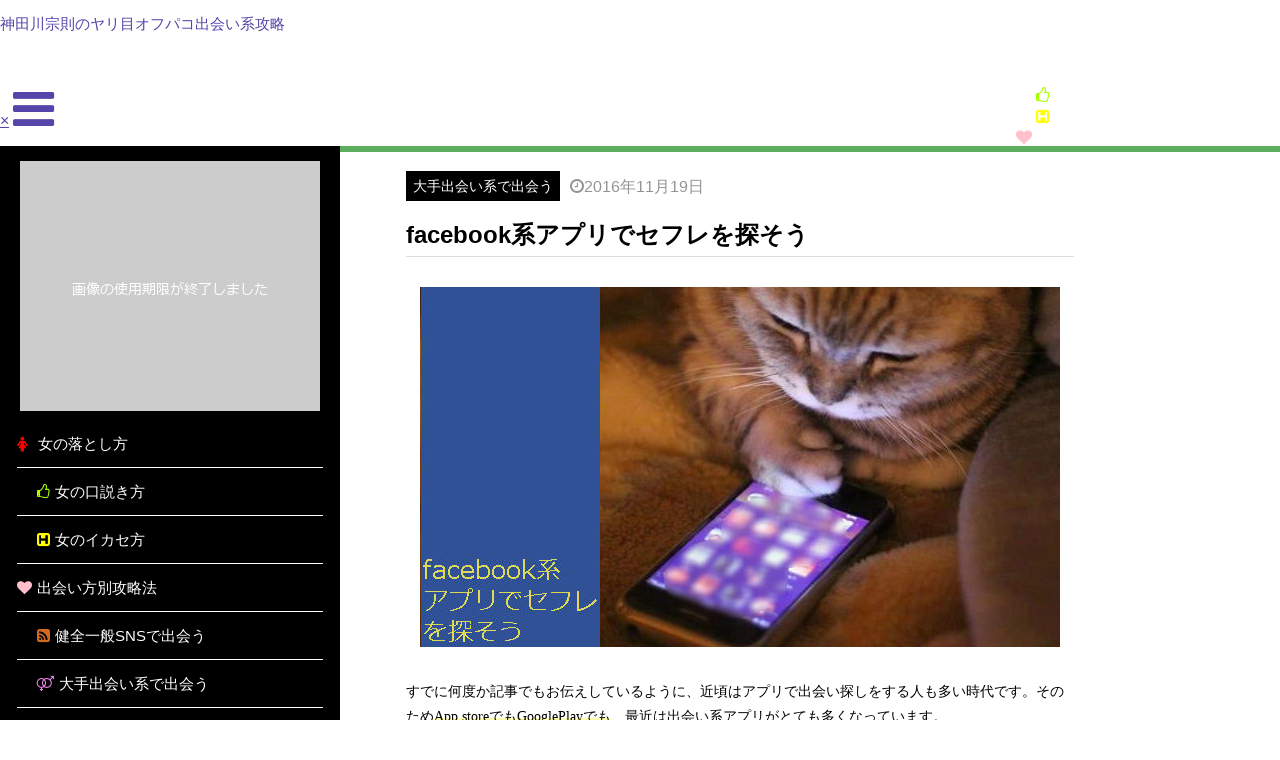

--- FILE ---
content_type: text/html; charset=UTF-8
request_url: http://deai.how2.tech/%E5%87%BA%E4%BC%9A%E3%81%84%E6%96%B9%E5%88%A5%E6%94%BB%E7%95%A5%E6%B3%95/%E5%A4%A7%E6%89%8B%E5%87%BA%E4%BC%9A%E3%81%84%E7%B3%BB%E3%81%A7%E5%87%BA%E4%BC%9A%E3%81%86/2415
body_size: 29353
content:


<!DOCTYPE html>

<html lang="ja">

<head>





<!-- Google Tag Manager -->

<script>(function(w,d,s,l,i){w[l]=w[l]||[];w[l].push({'gtm.start':

new Date().getTime(),event:'gtm.js'});var f=d.getElementsByTagName(s)[0],

j=d.createElement(s),dl=l!='dataLayer'?'&l='+l:'';j.async=true;j.src=

'https://www.googletagmanager.com/gtm.js?id='+i+dl;f.parentNode.insertBefore(j,f);

})(window,document,'script','dataLayer','GTM-TZCBDGC');</script>

<!-- End Google Tag Manager -->







	<meta name="viewport" content="width=device-width,initial-scale=1.0">

	<meta charset="utf-8">


<!-- This site is optimized with the Yoast SEO plugin v5.7.1 - https://yoast.com/wordpress/plugins/seo/ -->
<title>facebook系アプリでセフレを探そう | 神田川宗則のヤリ目オフパコ出会い系攻略</title>
<meta name="description" content="ヤリ目での出会い方、出会う方法、オフパコできる出会い系サイトやアプリの攻略法をご紹介！"/>
<link rel="canonical" href="http://deai.how2.tech/%e5%87%ba%e4%bc%9a%e3%81%84%e6%96%b9%e5%88%a5%e6%94%bb%e7%95%a5%e6%b3%95/%e5%a4%a7%e6%89%8b%e5%87%ba%e4%bc%9a%e3%81%84%e7%b3%bb%e3%81%a7%e5%87%ba%e4%bc%9a%e3%81%86/2415" />
<meta property="og:locale" content="ja_JP" />
<meta property="og:type" content="article" />
<meta property="og:title" content="facebook系アプリでセフレを探そう | 神田川宗則のヤリ目オフパコ出会い系攻略" />
<meta property="og:description" content="ヤリ目での出会い方、出会う方法、オフパコできる出会い系サイトやアプリの攻略法をご紹介！" />
<meta property="og:url" content="http://deai.how2.tech/%e5%87%ba%e4%bc%9a%e3%81%84%e6%96%b9%e5%88%a5%e6%94%bb%e7%95%a5%e6%b3%95/%e5%a4%a7%e6%89%8b%e5%87%ba%e4%bc%9a%e3%81%84%e7%b3%bb%e3%81%a7%e5%87%ba%e4%bc%9a%e3%81%86/2415" />
<meta property="og:site_name" content="神田川宗則のヤリ目オフパコ出会い系攻略" />
<meta property="article:section" content="大手出会い系で出会う" />
<meta property="article:published_time" content="2016-11-19T19:01:49+09:00" />
<meta property="article:modified_time" content="2017-01-13T18:26:21+09:00" />
<meta property="og:updated_time" content="2017-01-13T18:26:21+09:00" />
<meta property="og:image" content="http://deai.how2.tech/wp-content/uploads/pn014_1611180.jpg" />
<meta property="og:image:width" content="640" />
<meta property="og:image:height" content="360" />
<meta name="twitter:card" content="summary" />
<meta name="twitter:description" content="ヤリ目での出会い方、出会う方法、オフパコできる出会い系サイトやアプリの攻略法をご紹介！" />
<meta name="twitter:title" content="facebook系アプリでセフレを探そう | 神田川宗則のヤリ目オフパコ出会い系攻略" />
<meta name="twitter:site" content="@deaikanda" />
<meta name="twitter:image" content="http://deai.how2.tech/wp-content/uploads/pn014_1611180.jpg" />
<meta name="twitter:creator" content="@deaikanda" />
<script type='application/ld+json'>{"@context":"http:\/\/schema.org","@type":"WebSite","@id":"#website","url":"http:\/\/deai.how2.tech\/","name":"\u795e\u7530\u5ddd\u5b97\u5247\u306e\u30e4\u30ea\u76ee\u30aa\u30d5\u30d1\u30b3\u51fa\u4f1a\u3044\u7cfb\u653b\u7565","potentialAction":{"@type":"SearchAction","target":"http:\/\/deai.how2.tech\/?s={search_term_string}","query-input":"required name=search_term_string"}}</script>
<script type='application/ld+json'>{"@context":"http:\/\/schema.org","@type":"Person","url":"http:\/\/deai.how2.tech\/%e5%87%ba%e4%bc%9a%e3%81%84%e6%96%b9%e5%88%a5%e6%94%bb%e7%95%a5%e6%b3%95\/%e5%a4%a7%e6%89%8b%e5%87%ba%e4%bc%9a%e3%81%84%e7%b3%bb%e3%81%a7%e5%87%ba%e4%bc%9a%e3%81%86\/2415","sameAs":["https:\/\/twitter.com\/deaikanda"],"@id":"#person","name":"\u795e\u7530\u5ddd\u5b97\u5247"}</script>
<!-- / Yoast SEO plugin. -->

<link rel='dns-prefetch' href='//s.w.org' />
<link rel="alternate" type="application/rss+xml" title="神田川宗則のヤリ目オフパコ出会い系攻略 &raquo; フィード" href="http://deai.how2.tech/feed" />
<link rel="alternate" type="application/rss+xml" title="神田川宗則のヤリ目オフパコ出会い系攻略 &raquo; コメントフィード" href="http://deai.how2.tech/comments/feed" />
		<script type="text/javascript">
			window._wpemojiSettings = {"baseUrl":"https:\/\/s.w.org\/images\/core\/emoji\/2.3\/72x72\/","ext":".png","svgUrl":"https:\/\/s.w.org\/images\/core\/emoji\/2.3\/svg\/","svgExt":".svg","source":{"concatemoji":"http:\/\/deai.how2.tech\/wp-includes\/js\/wp-emoji-release.min.js?ver=4.8.3"}};
			!function(a,b,c){function d(a){var b,c,d,e,f=String.fromCharCode;if(!k||!k.fillText)return!1;switch(k.clearRect(0,0,j.width,j.height),k.textBaseline="top",k.font="600 32px Arial",a){case"flag":return k.fillText(f(55356,56826,55356,56819),0,0),b=j.toDataURL(),k.clearRect(0,0,j.width,j.height),k.fillText(f(55356,56826,8203,55356,56819),0,0),c=j.toDataURL(),b!==c&&(k.clearRect(0,0,j.width,j.height),k.fillText(f(55356,57332,56128,56423,56128,56418,56128,56421,56128,56430,56128,56423,56128,56447),0,0),b=j.toDataURL(),k.clearRect(0,0,j.width,j.height),k.fillText(f(55356,57332,8203,56128,56423,8203,56128,56418,8203,56128,56421,8203,56128,56430,8203,56128,56423,8203,56128,56447),0,0),c=j.toDataURL(),b!==c);case"emoji4":return k.fillText(f(55358,56794,8205,9794,65039),0,0),d=j.toDataURL(),k.clearRect(0,0,j.width,j.height),k.fillText(f(55358,56794,8203,9794,65039),0,0),e=j.toDataURL(),d!==e}return!1}function e(a){var c=b.createElement("script");c.src=a,c.defer=c.type="text/javascript",b.getElementsByTagName("head")[0].appendChild(c)}var f,g,h,i,j=b.createElement("canvas"),k=j.getContext&&j.getContext("2d");for(i=Array("flag","emoji4"),c.supports={everything:!0,everythingExceptFlag:!0},h=0;h<i.length;h++)c.supports[i[h]]=d(i[h]),c.supports.everything=c.supports.everything&&c.supports[i[h]],"flag"!==i[h]&&(c.supports.everythingExceptFlag=c.supports.everythingExceptFlag&&c.supports[i[h]]);c.supports.everythingExceptFlag=c.supports.everythingExceptFlag&&!c.supports.flag,c.DOMReady=!1,c.readyCallback=function(){c.DOMReady=!0},c.supports.everything||(g=function(){c.readyCallback()},b.addEventListener?(b.addEventListener("DOMContentLoaded",g,!1),a.addEventListener("load",g,!1)):(a.attachEvent("onload",g),b.attachEvent("onreadystatechange",function(){"complete"===b.readyState&&c.readyCallback()})),f=c.source||{},f.concatemoji?e(f.concatemoji):f.wpemoji&&f.twemoji&&(e(f.twemoji),e(f.wpemoji)))}(window,document,window._wpemojiSettings);
		</script>
		<link rel='https://api.w.org/' href='http://deai.how2.tech/wp-json/' />
<link rel="alternate" type="application/json+oembed" href="http://deai.how2.tech/wp-json/oembed/1.0/embed?url=http%3A%2F%2Fdeai.how2.tech%2F%25e5%2587%25ba%25e4%25bc%259a%25e3%2581%2584%25e6%2596%25b9%25e5%2588%25a5%25e6%2594%25bb%25e7%2595%25a5%25e6%25b3%2595%2F%25e5%25a4%25a7%25e6%2589%258b%25e5%2587%25ba%25e4%25bc%259a%25e3%2581%2584%25e7%25b3%25bb%25e3%2581%25a7%25e5%2587%25ba%25e4%25bc%259a%25e3%2581%2586%2F2415" />
<link rel="alternate" type="text/xml+oembed" href="http://deai.how2.tech/wp-json/oembed/1.0/embed?url=http%3A%2F%2Fdeai.how2.tech%2F%25e5%2587%25ba%25e4%25bc%259a%25e3%2581%2584%25e6%2596%25b9%25e5%2588%25a5%25e6%2594%25bb%25e7%2595%25a5%25e6%25b3%2595%2F%25e5%25a4%25a7%25e6%2589%258b%25e5%2587%25ba%25e4%25bc%259a%25e3%2581%2584%25e7%25b3%25bb%25e3%2581%25a7%25e5%2587%25ba%25e4%25bc%259a%25e3%2581%2586%2F2415&#038;format=xml" />
<link rel="alternate" media="handheld" type="text/html" href="http://deai.how2.tech/%E5%87%BA%E4%BC%9A%E3%81%84%E6%96%B9%E5%88%A5%E6%94%BB%E7%95%A5%E6%B3%95/%E5%A4%A7%E6%89%8B%E5%87%BA%E4%BC%9A%E3%81%84%E7%B3%BB%E3%81%A7%E5%87%BA%E4%BC%9A%E3%81%86/2415" />
<script type="text/javascript">
	window._se_plugin_version = '8.1.9';
</script>
<script>
  (function(i,s,o,g,r,a,m){i['GoogleAnalyticsObject']=r;i[r]=i[r]||function(){
  (i[r].q=i[r].q||[]).push(arguments)},i[r].l=1*new Date();a=s.createElement(o),
  m=s.getElementsByTagName(o)[0];a.async=1;a.src=g;m.parentNode.insertBefore(a,m)
  })(window,document,'script','//www.google-analytics.com/analytics.js','ga');

  ga('create', 'UA-38613143-28', 'auto');
  ga('send', 'pageview');

</script><style type="text/css">.broken_link, a.broken_link {
	text-decoration: line-through;
}</style>
	<title>

		
		facebook系アプリでセフレを探そう
		 | 
		神田川宗則のヤリ目オフパコ出会い系攻略
		
		
		
		
		
		
		
		
		
		
		
		
	</title>

	<!--[if IE 8]> <script type="text/javascript" src="http://html5shiv.googlecode.com/svn/trunk/html5.js"></script> <![endif]-->

	<link rel="stylesheet" href="http://deai.how2.tech/wp-content/themes/m1/style.css" type="text/css" media="screen" />

	<link rel="stylesheet" href="http://an.sm2d.net/common/ad/style.css">

	<link rel="alternate" type="application/rss+xml" href="/sitemap.xml" title="rss" />

	<!--<script type="text/javascript" src="http://ajax.googleapis.com/ajax/libs/jquery/1.8.3/jquery.min.js"></script>-->

	<link rel="stylesheet" href="//maxcdn.bootstrapcdn.com/font-awesome/4.3.0/css/font-awesome.min.css">

	<script src="https://genieedmp.com/dmp.js?c=1300"></script>

	<!-- DO NOT MODIFY --><script type="text/javascript">(function() {  var so_src = (location.protocol === "https:" ? "https" : "http") + "://rt.gsspat.jp/g?rtid=25196&j=1";  var so_script ="<scr"+"ipt type=\"text/javascript\" src=\""+so_src+"\"><\/scr"+"ipt>";  document.write(so_script);})();</script><!-- END -->

</head>

<body class="post-template-default single single-post postid-2415 single-format-standard">



<!-- Google Tag Manager (noscript) -->

<noscript><iframe src="https://www.googletagmanager.com/ns.html?id=GTM-TZCBDGC"

height="0" width="0" style="display:none;visibility:hidden"></iframe></noscript>

<!-- End Google Tag Manager (noscript) -->



  	<div id="header"><div class="headmenu"><h1 class="logo"><a href="http://deai.how2.tech" title="ホームへ" >神田川宗則のヤリ目オフパコ出会い系攻略</a></div></div>	

	<div class="wrapper">

		<header>	

			<div class="slideout-menu">

				<a href="#" class="slideout-menu-toggle">&times;</a>

				<div class="sidebox searchbox">

					<div class="right_search">

						<form role="search" method="get" id="searchform" action="http://deai.how2.tech" >

							<input type="text" value="" name="s" id="s" size="20" class="inputtext" /><input type="submit" id="searchsubmit" value="検索" class="inputbtn"/>

						</form>

					</div>

					<nav id="sidebarnav">

						<ul>

							<li class="nav-taidan"><a href="http://deai.how2.tech/category/%E5%A5%B3%E3%81%AE%E8%90%BD%E3%81%A8%E3%81%97%E6%96%B9"><i class="fa fa-female"></i>女の落とし方</a></li>

							<li class="nav-blog"><a href="http://deai.how2.tech/category/%e5%a5%b3%e3%81%ae%e8%90%bd%e3%81%a8%e3%81%97%e6%96%b9/%e5%a5%b3%e3%81%ae%e5%8f%a3%e8%aa%ac%e3%81%8d%e6%96%b9"><i class="fa fa-thumbs-o-up"></i>女の口説き方</a></li>

							<li class="nav-channel"><a href="http://deai.how2.tech/category/%e5%a5%b3%e3%81%ae%e8%90%bd%e3%81%a8%e3%81%97%e6%96%b9/%e5%a5%b3%e3%81%ae%e3%82%a4%e3%82%ab%e3%82%bb%e6%96%b9"><i class="fa fa-h-square"></i>女のイカセ方</a></li>

							<li class="nav-news"><a href="http://deai.how2.tech/category/%E5%87%BA%E4%BC%9A%E3%81%84%E6%96%B9%E5%88%A5%E6%94%BB%E7%95%A5%E6%B3%95"><i class="fa fa-heart"></i>出会い方別攻略法</a></li>

							<li class="nav-ranking"><a href="http://deai.how2.tech/category/%E5%87%BA%E4%BC%9A%E3%81%84%E6%96%B9%E5%88%A5%E6%94%BB%E7%95%A5%E6%B3%95/%E5%81%A5%E5%85%A8%E4%B8%80%E8%88%ACsns%E3%81%A7%E5%87%BA%E4%BC%9A%E3%81%86"><i class="fa fa-rss-square"></i>健全一般SNSで出会う</a></li>

							<li class="nav-calender"><a href="http://deai.how2.tech/category/%E5%87%BA%E4%BC%9A%E3%81%84%E6%96%B9%E5%88%A5%E6%94%BB%E7%95%A5%E6%B3%95/%E5%A4%A7%E6%89%8B%E5%87%BA%E4%BC%9A%E3%81%84%E7%B3%BB%E3%81%A7%E5%87%BA%E4%BC%9A%E3%81%86"><i class="fa fa-venus-mars"></i>大手出会い系で出会う</a></li>

							<li class="nav-shopping"><a href="http://deai.how2.tech/category/%E5%87%BA%E4%BC%9A%E3%81%84%E6%96%B9%E5%88%A5%E6%94%BB%E7%95%A5%E6%B3%95/%E3%83%9E%E3%83%8B%E3%82%A2%E5%90%91%E3%81%91%E5%87%BA%E4%BC%9A%E3%81%84%E7%B3%BB%E3%81%A7%E5%87%BA%E4%BC%9A%E3%81%86"><i class="fa fa-adjust"></i>マニア向け出会い系で出会う</a></li>

							<li class="nav-info"><a href="http://deai.how2.tech/category/%E5%87%BA%E4%BC%9A%E3%81%84%E6%96%B9%E5%88%A5%E6%94%BB%E7%95%A5%E6%B3%95/%E6%8E%B2%E7%A4%BA%E6%9D%BF%E3%81%A7%E5%87%BA%E4%BC%9A%E3%81%86"><i class="fa fa-pencil-square-o"></i>掲示板で出会う</a></li>

							<li class="nav-mail"><a href="http://deai.how2.tech/category/%e5%87%ba%e4%bc%9a%e3%81%84%e6%96%b9%e5%88%a5%e6%94%bb%e7%95%a5%e6%b3%95/%e7%8f%be%e5%a0%b4%e3%81%a7%e5%87%ba%e4%bc%9a%e3%81%86"><i class="fa fa-eye"></i>現場で出会う</a></li>

							<li class="nav-mail"><a href="http://deai.how2.tech/%E3%81%94%E6%8C%A8%E6%8B%B6"><i class="fa fa-male"></i>プロフィール</a></li>

						</ul>

					</nav>

				</div>

				<a href="#" class="slideout-menu-toggle"><i class="fa fa-bars fa-3x"></i></a>

			</div>

		</header>

	<div class="hdmenu">

<div id="text-15">			<div class="textwidget"><!--一般アプリ案件-->
<script>var mediaCode = 'pn014';</script> 
<script type="text/javascript" src="http://an.sm2d.net/common/ad/general.js"></script>
<!--一般アプリ案件ここまで--></div>
		</div> 

	</div>



	<div class="maincontents">
	
		<div class="index_content">
<div class="left_box">
		<div id="text-3">			<div class="textwidget"><div class="leftad"><a href="http://deai.how2.tech/link/go.php?id=hpn&tag=sideban_hpn"target=_"blank" rel="nofollow" title="SM出会い" ><img src="http://pr.hogei.info/p/2135_hpn_300x250.jpg"></a></div></div>
		</div><div id="text-6">			<div class="textwidget"><nav id="sidebarnav">
<ul>
	<li class="nav-taidan"><a href="http://deai.how2.tech/category/%E5%A5%B3%E3%81%AE%E8%90%BD%E3%81%A8%E3%81%97%E6%96%B9"><i class="fa fa-female"></i>女の落とし方</a></li>
	<li class="nav-blog"><a href="http://deai.how2.tech/category/%e5%a5%b3%e3%81%ae%e8%90%bd%e3%81%a8%e3%81%97%e6%96%b9/%e5%a5%b3%e3%81%ae%e5%8f%a3%e8%aa%ac%e3%81%8d%e6%96%b9"><i class="fa fa-thumbs-o-up"></i>女の口説き方</a></li>
	<li class="nav-channel"><a href="http://deai.how2.tech/category/%e5%a5%b3%e3%81%ae%e8%90%bd%e3%81%a8%e3%81%97%e6%96%b9/%e5%a5%b3%e3%81%ae%e3%82%a4%e3%82%ab%e3%82%bb%e6%96%b9"><i class="fa fa-h-square"></i>女のイカセ方</a></li>
	<li class="nav-news"><a href="http://deai.how2.tech/category/%E5%87%BA%E4%BC%9A%E3%81%84%E6%96%B9%E5%88%A5%E6%94%BB%E7%95%A5%E6%B3%95"><i class="fa fa-heart"></i>出会い方別攻略法</a></li>
	<li class="nav-ranking"><a href="http://deai.how2.tech/category/%E5%87%BA%E4%BC%9A%E3%81%84%E6%96%B9%E5%88%A5%E6%94%BB%E7%95%A5%E6%B3%95/%E5%81%A5%E5%85%A8%E4%B8%80%E8%88%ACsns%E3%81%A7%E5%87%BA%E4%BC%9A%E3%81%86"><i class="fa fa-rss-square"></i>健全一般SNSで出会う</a></li>
	<li class="nav-calender"><a href="http://deai.how2.tech/category/%E5%87%BA%E4%BC%9A%E3%81%84%E6%96%B9%E5%88%A5%E6%94%BB%E7%95%A5%E6%B3%95/%E5%A4%A7%E6%89%8B%E5%87%BA%E4%BC%9A%E3%81%84%E7%B3%BB%E3%81%A7%E5%87%BA%E4%BC%9A%E3%81%86"><i class="fa fa-venus-mars"></i>大手出会い系で出会う</a></li>
	<li class="nav-shopping"><a href="http://deai.how2.tech/category/%E5%87%BA%E4%BC%9A%E3%81%84%E6%96%B9%E5%88%A5%E6%94%BB%E7%95%A5%E6%B3%95/%E3%83%9E%E3%83%8B%E3%82%A2%E5%90%91%E3%81%91%E5%87%BA%E4%BC%9A%E3%81%84%E7%B3%BB%E3%81%A7%E5%87%BA%E4%BC%9A%E3%81%86"><i class="fa fa-adjust"></i>マニア向け出会い系で出会う</a></li>
	<li class="nav-info"><a href="http://deai.how2.tech/category/%E5%87%BA%E4%BC%9A%E3%81%84%E6%96%B9%E5%88%A5%E6%94%BB%E7%95%A5%E6%B3%95/%E6%8E%B2%E7%A4%BA%E6%9D%BF%E3%81%A7%E5%87%BA%E4%BC%9A%E3%81%86"><i class="fa fa-pencil-square-o"></i>掲示板で出会う</a></li>
	<li class="nav-mail"><a href="http://deai.how2.tech/category/%e5%87%ba%e4%bc%9a%e3%81%84%e6%96%b9%e5%88%a5%e6%94%bb%e7%95%a5%e6%b3%95/%e7%8f%be%e5%a0%b4%e3%81%a7%e5%87%ba%e4%bc%9a%e3%81%86"><i class="fa fa-eye"></i>現場で出会う</a></li>
	<li class="nav-mail"><a href="http://deai.how2.tech/%E3%81%94%E6%8C%A8%E6%8B%B6"><i class="fa fa-male"></i>プロフィール</a></li>

</ul>
</nav></div>
		</div><!-- fixed widget --><div id="text-14">			<div class="textwidget"><link rel="stylesheet" href="https://ad.mdmd.info/common/ad/style.css">

<div id="commonAD">

<script src="https://ad.mdmd.info/common/ad/app.js" charset="UTF-8" type="text/javascript"></script>

</div></div>
		</div> 
	
</div>

		<div class="sectiontop">
			<!--カテゴリごとにタイトル変えるここから-->	
<div class="deai"></div>
<!--カテゴリごとにタイトル変えるここまで-->	

<div class="center_box">
	<article>
		<div class="article">
						<section>
				<div class="centerBoard_single">
					 	<div class="cate"><span class="yymmdd"></span><ul class="post-categories">
	<li><a href="http://deai.how2.tech/category/%e5%87%ba%e4%bc%9a%e3%81%84%e6%96%b9%e5%88%a5%e6%94%bb%e7%95%a5%e6%b3%95/%e5%a4%a7%e6%89%8b%e5%87%ba%e4%bc%9a%e3%81%84%e7%b3%bb%e3%81%a7%e5%87%ba%e4%bc%9a%e3%81%86" rel="category tag">大手出会い系で出会う</a></li></ul>							</div>
						<span class="datetime"><i class="fa fa-clock-o"></i>2016年11月19日</span>		
							
						<h2 class="kijit">facebook系アプリでセフレを探そう</h2>
						<a href="http://deai.how2.tech/%e5%87%ba%e4%bc%9a%e3%81%84%e6%96%b9%e5%88%a5%e6%94%bb%e7%95%a5%e6%b3%95/%e5%a4%a7%e6%89%8b%e5%87%ba%e4%bc%9a%e3%81%84%e7%b3%bb%e3%81%a7%e5%87%ba%e4%bc%9a%e3%81%86/2415"><img width="640" height="360" src="http://deai.how2.tech/wp-content/uploads/pn014_1611180.jpg" class="simg wp-post-image" alt="" srcset="http://deai.how2.tech/wp-content/uploads/pn014_1611180.jpg 640w, http://deai.how2.tech/wp-content/uploads/pn014_1611180-300x169.jpg 300w" sizes="(max-width: 640px) 100vw, 640px" /></a>
					<div class="pager_case">
						<p>すでに何度か記事でもお伝えしているように、近頃はアプリで出会い探しをする人も多い時代です。そのため<span class="s1">App storeでもGooglePlayでも</span>、最近は出会い系アプリがとても多くなっています。</p>

<p>チャットや掲示板、GPSを使った地域検索が使えるアプリは特に人気で、少し検索するだけでもすぐにたくさんそのてのアプリが見つかります。しかし、それらの中でも実はさらに人気を集めているのが、今回ご紹介する<strong>facebook連携型アプリ</strong>です。</p>

<h2 class="entrytitle">実名SNSと連携して安全度UP</h2>

<p>こういったアプリは具体的に言えば、前提として<span class="s1">フェイスブックのアカウント</span>がなければ利用できないタイプのものです。</p>

<p>実名制SNSの代表格と呼ばれるフェイスブックと連携するということはつまり、<span class="s1">迷惑行為</span>を行わない優良ユーザーが多いということを意味します。なのでいわゆるサクラとか業者の侵入を阻止することができる上、<span class="s1">掲示板やメッセージ</span>のやり取りでも口論やトラブルになったり、炎上したりということが少なくなるのです。</p>

<p><span class="s1">スマホアプリ</span>は近年誰でも気軽にインストールして利用できる分、人も多くてトラブルも多いことがよく知られています。その点、facebook連携が必須のSNSアプリは安全なので、出会える確率や使い勝手より何より、安全性を重視するタイプの人にはとても向いているアプリです。</p>

<h2 class="entrytitle">健全志向だけどセフレも可能？</h2>

<p>なお、facebookといえば健全系のSNSだから、そこと連携していると<span class="s1">セフレ探し</span>に不便じゃないか？と考える人も多そうですね。しかしそこはあまり心配せずとも、<span class="s1">FB連携</span>必須のアプリはセフレ探しにも活用できることが多いです。</p>

<p>これは単にフェイスブックと同期していようとなんだろうと、アプリはアプリで自由なルールで運営されているからです。なのでアプリ側がオトナの割り切った出会い探しにお勧めと言っているなら、<span class="s1">セックスフレンド</span>だけでなく不倫相手や真剣交際できる相手を探してもいいわけです。</p>

<p>ただ人によっては実名制SNSのアカウントと<span class="s1">セフレ探しアプリ</span>を連携したくないと考える人も居るでしょう。その場合も実は心配なく、今どきほとんどのアプリはたとえば外部のSNSアカウントと連動したとしても、アプリ内の動きを別のSNSに反映することはありません。</p>

<img src="http://deai.how2.tech/wp-content/uploads/pn014_1611181.jpg" alt="オトナの出会い" class="kijipic"/>

<p>facebookの場合で言えば、いわゆるウォールと呼ばれるフレンドやフォロワーに情報共有される部分に、アプリ内の動きが送信されたりすることはありません。無論このあたりの仕様はアプリごとに微妙に違ってきますが、ほとんどの場合はアプリから外部に勝手に情報が漏れることはないので安心すると良いでしょう。</p>

<p>外部SNSのおいしい要素を取り込みつつも、アプリの中だけで完結できるあたり、<span class="s1">情報漏洩</span>を心配する人でも最近のFB連携出会い系アプリは安心して利用できると思います。</p>

<h2 class="entrytitle">完成された出会い系アプリ市場</h2>

<p>出会い系アプリというのも、まだスマホが今ほど普及していなかった頃にはひどいものが多かった印象があります。しかし、現在はすでにスマホはもちろんアプリを利用する人も絶対数が増えており、それに併せて出会い系アプリも淘汰されています。</p>

<p>そのため最近はスマホの進化も停滞し始めたこともあって、出会い系アプリも<span class="s1">facebook連携型のものが最も優秀</span>であるという認識が固まってきています。ですから今から<span class="s1">アプリを使って出会い探し</span>を試してみたいと考えている人は、今ならFB連携アプリをとりあえず使ってみることから始めてみることをおすすめします。</p>
<p><a href="http://deai.how2.tech/link/go.php?id=ysm&#038;tag=facebook%E7%B3%BB%E3%82%A2%E3%83%97%E3%83%AA%E3%81%A7%E3%82%BB%E3%83%95%E3%83%AC%E3%82%92%E6%8E%A2%E3%81%9D%E3%81%86" target="_blank" rel="nofollow" title="SM出会い" >またそれでも満足できないのであれば、今だ主流の出会い系サイトでの出会い探しを継続することをおすすめします。</a></p>	
						<p><a href="https://twitter.com/deaikanda" class="twitter-follow-button" data-show-count="false">Follow @deaikanda</a>
<script>!function(d,s,id){var js,fjs=d.getElementsByTagName(s)[0],p=/^http:/.test(d.location)?'http':'https';if(!d.getElementById(id)){js=d.createElement(s);js.id=id;js.src=p+'://platform.twitter.com/widgets.js';fjs.parentNode.insertBefore(js,fjs);}}(document, 'script', 'twitter-wjs');</script></p>
						<div class="innnerad"><a href="http://deai.how2.tech/link/go.php?id=dll&tag=post_topban_dll" target="blank" rel="nofollow"><img src="http://pr.hogei.info/p/1931_dll_728x90.jpg" alt="SM出会い"></a></div>						<script>var mediaCode = 'pn014';</script> 
						<script src="http://track2.cross-system.com/common/ad/single_bottom.js"></script> 
				</div><!--centerBoard-->	

			</section>
			
				</div>

	</article>
	<div class="next_prev">

  <li class="prevpost">
  <a href="http://deai.how2.tech/%e5%87%ba%e4%bc%9a%e3%81%84%e6%96%b9%e5%88%a5%e6%94%bb%e7%95%a5%e6%b3%95/%e5%a4%a7%e6%89%8b%e5%87%ba%e4%bc%9a%e3%81%84%e7%b3%bb%e3%81%a7%e5%87%ba%e4%bc%9a%e3%81%86/2294">
  <span class="thumb"><img width="640" height="360" src="http://deai.how2.tech/wp-content/uploads/pn014_1608090.jpg" class="attachment- size- wp-post-image" alt="" srcset="http://deai.how2.tech/wp-content/uploads/pn014_1608090.jpg 640w, http://deai.how2.tech/wp-content/uploads/pn014_1608090-300x169.jpg 300w" sizes="(max-width: 640px) 100vw, 640px" /></span><span class="title">夏のお盆にエロトークできるアプリを</span></a></li><li class="nextpost"><a href="http://deai.how2.tech/%e5%87%ba%e4%bc%9a%e3%81%84%e6%96%b9%e5%88%a5%e6%94%bb%e7%95%a5%e6%b3%95/%e5%a4%a7%e6%89%8b%e5%87%ba%e4%bc%9a%e3%81%84%e7%b3%bb%e3%81%a7%e5%87%ba%e4%bc%9a%e3%81%86/2437"><span class="thumb"><img width="640" height="360" src="http://deai.how2.tech/wp-content/uploads/pn014_1612161.jpg" class="attachment- size- wp-post-image" alt="" srcset="http://deai.how2.tech/wp-content/uploads/pn014_1612161.jpg 640w, http://deai.how2.tech/wp-content/uploads/pn014_1612161-300x169.jpg 300w" sizes="(max-width: 640px) 100vw, 640px" /></span><span class="title">きわどいヤリ目アプリで地獄を見た話</span></a></li></div>
<aside class="kijisitabox">
        <aside class="underpost">
        <h3>関連記事</h3>
        <ul><a href="http://deai.how2.tech/%e5%87%ba%e4%bc%9a%e3%81%84%e6%96%b9%e5%88%a5%e6%94%bb%e7%95%a5%e6%b3%95/%e3%83%9e%e3%83%8b%e3%82%a2%e5%90%91%e3%81%91%e5%87%ba%e4%bc%9a%e3%81%84%e7%b3%bb%e3%81%a7%e5%87%ba%e4%bc%9a%e3%81%86/2518"><div class="simparts">
  <img width="120" height="68" src="http://deai.how2.tech/wp-content/uploads/pn014_1703171-e1764739279825.jpg" class="attachment-120x70x1 size-120x70x1 wp-post-image" alt="" /><div class="simtitle">今時の出会い探しはアプリの時代へ…</div>

</div></a>

<a href="http://deai.how2.tech/%e5%87%ba%e4%bc%9a%e3%81%84%e6%96%b9%e5%88%a5%e6%94%bb%e7%95%a5%e6%b3%95/%e5%a4%a7%e6%89%8b%e5%87%ba%e4%bc%9a%e3%81%84%e7%b3%bb%e3%81%a7%e5%87%ba%e4%bc%9a%e3%81%86/2437"><div class="simparts">
  <img width="70" height="70" src="http://deai.how2.tech/wp-content/uploads/pn014_1612161-150x150.jpg" class="attachment-120x70x1 size-120x70x1 wp-post-image" alt="" /><div class="simtitle">きわどいヤリ目アプリで地獄を見た話</div>

</div></a>

<a href="http://deai.how2.tech/%e5%87%ba%e4%bc%9a%e3%81%84%e6%96%b9%e5%88%a5%e6%94%bb%e7%95%a5%e6%b3%95/%e3%83%9e%e3%83%8b%e3%82%a2%e5%90%91%e3%81%91%e5%87%ba%e4%bc%9a%e3%81%84%e7%b3%bb%e3%81%a7%e5%87%ba%e4%bc%9a%e3%81%86/2497"><div class="simparts">
  <img width="70" height="70" src="http://deai.how2.tech/wp-content/uploads/pn014_1702161-150x150.jpg" class="attachment-120x70x1 size-120x70x1 wp-post-image" alt="" /><div class="simtitle">アプリでオフパコするより安全な出会い方</div>

</div></a>

<a href="http://deai.how2.tech/%e5%87%ba%e4%bc%9a%e3%81%84%e6%96%b9%e5%88%a5%e6%94%bb%e7%95%a5%e6%b3%95/%e5%81%a5%e5%85%a8%e4%b8%80%e8%88%acsns%e3%81%a7%e5%87%ba%e4%bc%9a%e3%81%86/2280"><div class="simparts">
  <img width="70" height="70" src="http://deai.how2.tech/wp-content/uploads/pn014_1607200-150x150.jpg" class="attachment-120x70x1 size-120x70x1 wp-post-image" alt="" /><div class="simtitle">今すぐオフパコできるアプリの選び方</div>

</div></a>

<a href="http://deai.how2.tech/%e5%87%ba%e4%bc%9a%e3%81%84%e6%96%b9%e5%88%a5%e6%94%bb%e7%95%a5%e6%b3%95/%e5%81%a5%e5%85%a8%e4%b8%80%e8%88%acsns%e3%81%a7%e5%87%ba%e4%bc%9a%e3%81%86/2370"><div class="simparts">
  <img width="70" height="70" src="http://deai.how2.tech/wp-content/uploads/pn014_1609210-150x150.jpg" class="attachment-120x70x1 size-120x70x1 wp-post-image" alt="" /><div class="simtitle">人気ヤリ目アプリと今どきの出会い方</div>

</div></a>
</ul><!-- Similar Posts took 17.505 ms -->		</aside>
        <aside class="underpost">
	<h3>人気記事</h3>

<!-- WordPress Popular Posts Plugin v4.0.11 [PHP] [daily] [views] [custom] -->
<p class="wpp-no-data">まだデータがありません。</p>
<!-- End WordPress Popular Posts Plugin v4.0.11 -->
	</aside>
</div><!--kijisitabox-->  

<!--<div class="ftmenu">
	 
</div>-->
<footer>
	<div id="ft">
		<div class="foot_title"><a href="http://deai.how2.tech" title="TOPへ" >神田川宗則のヤリ目オフパコ出会い系攻略</a></div>
		<address>
			<small>Copyright&copy;2016.All Rights Reserved<a href="http://deai.how2.tech/" target="_blank"></a></small>
		</address>
</div>

</footer>

<script type="text/javascript">
for (i=0; i<document.forms.length; i++) {
    var f = document.forms[i];
    if (f.comment_post_ID) {
        f.encoding = "multipart/form-data";

        break;
    }
}
</script>
<link rel='stylesheet' id='bwp-rc-css'  href='http://deai.how2.tech/wp-content/plugins/bwp-recent-comments/css/bwp-recent-comments.css?ver=1.2.2' type='text/css' media='all' />
<script type='text/javascript' src='http://deai.how2.tech/wp-includes/js/wp-embed.min.js?ver=4.8.3'></script>
</body>

</html>




</div>
</div>
</div><!--center_box-->





--- FILE ---
content_type: text/css
request_url: http://deai.how2.tech/wp-content/themes/m1/style.css
body_size: 37411
content:
	@charset "utf-8";
/*
Theme Name: m1
Theme URI: 
Description: 
Version: 1
Author: murayama


behavior: url(http://xn--sm-g73at68ke9c.pw/js/PIE.htc);
*/

/* html5 tag css format */
article,aside,dialog,figure,footer,header,hgroup,_menu,nav,section {display: block;}
section,nav,article,aside,hgroup,header,footer,address {margin:0;padding:0;font-style:normal;font-weight:normal;}
/* --OTHER TAGS-- */
a img, img {border:0;}
abbr, acronym {border:0;}
address, caption, cite, code, dfn, em, th, strong, var {font-style:normal;font-weight:normal;font-size: 20px;}
blockquote, dd, div, dl, dt, h1, h2, h3, h4, h5, h6, li, ol, p, pre, span, td, th, ul {margin:0;padding:0;}
caption, th {text-align:left;}
code, kbd, pre, samp, tt {font-family:monospace;line-height:100%;}
/* for IE7 */
*+html code, kbd, pre, samp, tt {font-size:108%;}
q:before, q:after {content:'';}
/* form */
//button, fieldset, form, input, label, legend, select, textarea {font-family:inherit;font-size:100%;font-style:inherit;font-weight:inherit;margin: 0 auto;padding:0;vertical-align:baseline;}
/* tables still need 'cellspacing="0"' */
table {border-collapse:collapse;border-spacing:0;font-size:100%;}
.clearfix:after {content: ".";display: block;height: 0;clear: both;visibility: hidden;}
.clearfix {display: inline-block;}
/* Hides from IE-mac \*/
* html .clearfix {height: 1%;}
.clearfix {display: block;}
/* End hide from IE-mac */
/*div { overflow:hidden; }*/
figure { margin:0; padding:0; }
li {list-style: none outside none;}
/* css format end */

/* --BODY-- */
body {
	background:#fff;
	margin:0;
	padding:0;
	font-family: 'Hiragino Kaku Gothic ProN', 'ヒラギノ角ゴ ProN W3', Meiryo, メイリオ, Osaka, 'MS PGothic', arial, helvetica, sans-serif;
}

  *+html body { font-size:75%; }                      /* for IE7 */
  * html body { font-size:100%; text-align:center; } /* for IE6 */
  
.wrapper {
	width:100%;
}

body.page.page-id-2133 #prfimg {
    background: url(http://deai.how2.tech/wp-content/uploads/kandagawa.png) no-repeat 14% 0px;
    background-size: 29%;
}

body.page.page-id-2133 span.datetime_single {
    display: none;
}
/*ヘッダー*/
 @import url(http://fonts.googleapis.com/earlyaccess/notosansjapanese.css);
@font-face {
  font-family: "icon_general";
  src: url("../fonts/icon_general/icon_general.woff");
  src: url("../fonts/icon_general/icon_general.woff") format("woff"), url("../fonts/icon_general/icon_general.svg#icon_general") format("svg");
  font-weight: normal;
  font-style: normal; }
div#header {
    display: block;
    position: relative;
    top: 0;
    left: 0;
    width: 100%;
    height: 85px;
    background-color: #FFFFFF;
    overflow: hidden;
    z-index: 10;
}

div#headerfix {
    padding: 10px 120px 12px 32px;
    padding: 0.5rem 0px 0.625rem;
    border-bottom: #d9e0e2 solid 1px;
    background: rgba(255,255,255,.9);
    text-align: center;
    position: fixed;
    width: 100%;
    height: 56px;
    margin: -75px 0 0 0;
    z-index:1;
}
div#headerfix a {
    text-decoration: none;
    color: #000;
    font-size: 23px;
    FONT-FAMILY: SANS-SERIF;
    font-weight: bold;
}

.page_wrap {
    margin: 75px auto 0 auto;
    margin: 4.6875rem auto 0 auto;
    background: #000;
    width: auto;
    max-width: 1280px;
}

a:hover.link1{
  display:block;
  width:100px;
  height:100px;
  background-image:url("http://pr.hogei.info/m/027_free_40x60.jpg");
  text-indent:-10000px;
  list-style:none;
}

a.gtm_fixed_header {
    display: block;
    font-size: 14px;
    font-size: 1.4rem;
    font-weight: bold;
    padding: 0 40px;
    line-height: 50px;
}
h2.post a {
    text-decoration: none;
    font-size:20px;
}
h2.post {
    font-family: sans-serif;
    font-size: 18px;
    line-height: 25px;
}
.index_content {
    margin-top: 1%;
    overflow: hidden;
    position:relative;
}

.postcontent {
    border-bottom: #d9e0e2 solid 1px;
    padding: 1%;
    position: relative;
}

.centerBoard {
    border-bottom: #d9e0e2 solid 1px;
}

.centerBoard_single {
    margin: 24px 5%;
    margin: 1.5rem 5%;
    font-size: 13px;
    font-size: 0.9rem;
    margin-top: 0;
    padding-top: 0;
}

span.gazo_line {
    display: block;
    width: 50px;
    height: 3px;
    margin: 16px auto 17px;
    background-color: #ffffff;
    position: relative;
    z-index: 2;
}

span.gazo_sub_title {
    font-size: 18px;
    font-size: 1.8rem;
    position: relative;
    z-index: 2;
    letter-spacing: 0.02em;
    font-weight: bold;
    text-align: center;
    display: block;
    color:#fff;
    text-shadow: -1px -1px #000, 1px -1px #000, -1px 1px #000, 1px 1px #000;
}

#header .headdescription span {
    background: none repeat scroll 0 0 #fff; 
    border: 1px solid #aaa;
    border-radius: 5px;    
    display: block;   
     padding: 5px 7px;    
     text-align: left;
    width: 50%;
    float: right;
    margin: 0 0 30px 0;
}
a.cat_link.category_150 {
    background: #b1c45c;
    text-decoration: none;
    color: #fff;
    padding: 6px;
    font-size: 10px;
    font-weight: bold;

}
a.cat_link.category_157 {
	background: #d2691e;
    padding: 5px;
    font-size: 10px;
    color: #fff;
    text-decoration: none;
    font-weight: bold;
}
a.cat_link.category_155 {
    background: #fc9853;
    padding: 5px;
    font-size: 10px;
    color: #fff;
    text-decoration: none;
    font-weight: bold;

}

a.cat_link.category_156 {
    background: #54667a;
    color: #fff;
    padding: 5px;
    font-size: 10px;
    color: #fff;
    text-decoration: none;
    font-weight: bold;
}
a.cat_link.category_152 {
    background: #01c0c8;
    padding: 5px;
    font-size: 10px;
    color: #fff;
    text-decoration: none;
    font-weight: bold;
}

a.cat_link.category_154 {
    background: #5bae5d;
	padding: 5px;
    font-size: 10px;
    color: #fff;
    text-decoration: none;
    font-weight: bold;

}
a.cat_link.category_153 {
    color: #fff;
    padding: 6px;
    font-size: 10px;
    font-weight: bold;
    background: #803791;
    text-decoration: none;
}
a.spcat {
    background: #b1c45c;
    text-decoration: none;
    color: #fff;
    padding: 6px;
    font-size: 10px;
    font-weight: bold;
}

a.cat_link.category_151 {
    background: pink;
    color: #fff;
    text-decoration: none;
    padding: 5px;
    font-size: 10px;
    color: #fff;
    text-decoration: none;
    font-weight: bold;
}
div#pan {
    border-bottom: 1px solid #444444;    
    border-top: 1px solid #444444;   
     clear: both;    
    font-size: 90%;    
    margin: 10px auto;    
    padding: 6px 0 5px;    
    text-align: left;
}

#header h1 a {
    text-decoration: none;
    font-size: 15px;
}
h1#aisatu {
    border-top: #54667a solid 6px;
    padding: 20px 0 20px 0;
    text-align: center;
    border-bottom: #d9e0e2 solid 1px;
}
p.headerh2 {
    /* text-align: right; */
    text-indent: 122px;
}

li.top_list {
    display: inline-block;
}
/* --	_box-- */
.left_box {
    width: 340px;
    float: left;
    height: 100%;
    background: #000;
}

.leftad {
    margin: 15px 0 0px;
    text-align: center;
}
nav#sidebarnav a {
	display:block;
    color: #fff;
    text-decoration: none;
}
.middlead {
    text-align: center;
}

.left_box li {
    text-decoration: none;
    line-height: 2.1;
    border-bottom: #ffffff solid 1px;
    font-size: 15px;
    font-size: .9375rem;
    margin: 0 0 8px;
    padding: 0 0 8px;
}
nav#sidebarnav {
    padding: 17px;
}

.sidebox_menu ul li {
    text-decoration: none;
}

nav#sidebarnav li:nth-child(3) {
    text-indent: 10px;
}
nav#sidebarnav li:nth-child(n+5) {
    text-indent: 10px;
}
nav#sidebarnav li:nth-child(2) {
    text-indent: 10px;
}
h2.entrytitle {
    padding-left: 14px;
    padding-left: .75rem;
    font-weight: bold;
    border-top: 1px solid #0064CE;
    border-bottom: 1px solid #0064CE;
    color: #0064CE;
    padding-top: 0.3rem;
    padding-bottom: 0.3rem;
}
h3.entrytitle {
    padding-left: 14px;
    padding-left: .75rem;
    font-weight: bold;
    border-top: 1px solid #0064CE;
    border-bottom: 1px solid #0064CE;
    color: #0064CE;
    padding-top: 0.3rem;
    padding-bottom: 0.3rem;
}
.sidebox_menu ul li a {
  padding: 10px 0 5px 0;
  display: block;
  margin:0 0 0 10px;
}

.sidebox_menu li a {
    text-decoration: none;
}

/*.sidebox_menu li a:before {
	content: "\226B";
	font-family: 'entypo', sans-serif;
	margin-right: 10px;
}*/

.sidebox_menu ul li:first-child {
}
/*サイトメニューアイコン設定ここから*/
i.fa.fa-angle-right {
    position: absolute;
    /* left: 600px; */
    /* top: 64px; */
    right: 0;
    top: 75px;
    font-size: 40px;
}

.fa-male:before {
    content: "\f183";
    margin: 0 5px 0 0;
    color: #00DCFF;
}
.fa-female:before {
    margin: 0 10px 0 0px;
    color: #ff0000;
}
.fa-thumbs-o-up:before {
    content: "\f087";
    margin: 0 5px 0 0px;
    color: #A7FF00;
}
.fa-h-square:before {
    content: "\f0fd";
    margin: 0 5px 0 0;
    color: yellow;
}
.fa-heart:before {
    content: "\f004";
    margin: 0 5px 0 0;
    color: pink;
}
.fa-rss-square:before {
    content: "\f143";
    margin: 0 5px 0 0;
    color: chocolate;
}
.fa-venus-mars:before {
    content: "\f228";
    margin: 0 5px 0 0;
    color: violet;
}
.fa-adjust:before {
    content: "\f042";
    margin: 0 5px 0 0;
}
.fa-adjust:before {
    content: "\f042";
    margin: 0 5px 0 0;
    color: cornflowerblue;
}
.fa-edit:before, .fa-pencil-square-o:before {
    content: "\f044";
    color: powderblue;
}
.fa-eye:before {
    content: "\f06e";
    margin: 0 5px 0 0;
    color: coral;
}

.fa-child:before {
  content: "\f1ae";
  font-size: 25px;
}

.fa-bar-chart-o:before, .fa-bar-chart:before {
  content: "\f080";
  font-size: 25px;
}

.fa-heart-o:before {
  content: "\f08a";
  font-size: 25px;
}
/*サイトメニューアイコン設定ここまで*/



.lcontentBOXsite h2 {

	border-top: 4px solid #FD727D;
    padding: 10px;
    border-bottom: 1px dotted #ccc;
}

.lcontentBOXsite {
  background: #fff;
  margin: 0 0 20px 0;
  overflow: hidden;
  box-shadow: 6px 6px 0px 0px #888888;
}
.sitelist img {
  width: 25%;
  float: left;
}

.sitelist a {
  padding: 10px;
}


.lcontentBOXsite h3 {
  text-align: center;
  background: #FAE9E9;
}

/* --center_box-- */
.special_top {
    position: relative;
    overflow: hidden;
    width: 65%;
    margin: 0;
    padding: 0;
    display: block;
    float: left;
    max-width: 65%;
}
.speciality {
    float: left;
}

.spimg img {
    margin: 0 0 10px 0;
    
}

.spimg {
    text-align: center;
    margin: 5px 0 5px 0;
    border-bottom: #d9e0e2 solid 1px;
}


.speciality_img {
    margin: 0px 0 30px 0;
}
img.specialimg {
    position: absolute;
}
.special_second {
    float: right;
    width: 19%;
    /* margin-top: 0; */
    /* display: inline; */
}
img.simg.wp-post-image {
    max-width: 100%;
    height: auto;
    margin: 40px 0;
    display: block;
    margin: 30px auto;
    text-align: center;
}

.top_tumbnail p {
	position: absolute;
	left: 0;
	bottom: 0.5em;
	color: #fff;
	margin: 0;
	padding: 5px 0 5px 3%;
	width: 97%;
	background: #000;
	filter: Alpha(opacity=70);
	opacity: 0.7;
}
.pop {
    margin: 0px 0 20px 0;
    overflow: hidden;
    display:none;
}


.pop_child:nth-child(1) {
    float: left;
    width: 31%;
    margin: 0 1% 0 0;
}

.pop_child:nth-child(2) {
    float: left;
    width: 31%;
    margin: 0 2.5%;
}
.pop_child:nth-child(3) {
    float: left;
    width: 31%;
    margin: 0 0 0 1%;
}

.catetop {
    overflow: hidden;
    float: right;
}
h1.category_title {
    padding: 25px 0px 25px;
    border-bottom: #d9e0e2 solid 1px;
    text-align: center;
    font-size: 30px;
    background:#fff;
}
h1#otosu {
    border-top: #009cd1 solid 6px;
}

h1#kouryaku {
    border-top: #01c0c8 solid 6px;
}

h1#kudoki {
    border-top: #b1c45c solid 6px;
}
h1#ikase {
border-top: pink solid 6px;
}
h1#sns {
border-top: #803791 solid 6px;
}
h1#deai {
    border-top: #5bae5d solid 6px;
}

h1#mania {
    border-top: #fc9853 solid 6px;
}
h1#kejiban {
border-top: #54667a solid 6px;
}
h1#genba {
border-top: #d2691e solid 6px;
}


.kudoki {
    border-top: #b1c45c solid 6px;
}

.otosu {
	border-top: #009cd1 solid 6px;
}
.ikase {
	border-top: #ffb13a solid 6px;
}
.sns {
	border-top: #803791 solid 6px;
}
.deai {
    border-top: #5bae5d solid 6px;
}

.mania {
    border-top: #fc9853 solid 6px;
}
.kejiban {
	border-top: #54667a solid 6px;
}
.genba {
	border-top: #d2691e solid 6px;
}

time {
    display: inline;
    margin: 0;
    padding: 0;
    color: #939393;
    font-size: 10px;
    font-size: .625rem;
    margin: 0 0 0 15px;
}
span.datetime {
    display: block;
    clear: both;
    display: inline;
    margin: 0;
    padding: 0;
    color: #939393;
    font-size: 16px;
    font-size: 1rem;
}

.top_tumbnail {
    overflow: hidden;
    position:relative;
}


.secton h2 {
	text-align: center;
    background: #FEB1B9;
}

h2.kijit {
    margin: 0 0 5px 0;
    font-size: 19px;
    width: 100%;
    margin-top: 8px;
    font-size: 17px;
    font-size: 1.7rem;
    font-weight: bold;
    line-height: 1.75;
    -webkit-transition: color 0.35s;
    transition: color 0.35s;
    color: #000;
    margin: 16px 0 4px;
    margin: 1rem 0 1.25rem;
    font-size: 22px;
    font-size: 1.5rem;
    clear: both;
    border-bottom: #d9e0e2 solid 1px;
}

h3.post-2.page.type-page.status-publish.has-post-thumbnail.hentry {
    border-bottom: #d9e0e2 solid 1px;
    padding: 0 0 30px 0;
}
span.SearchResult {
    background: #fff;
    text-align: center;
    display: block;
    margin: 1px 0 0 0;
    padding: 10px 0 13px 0px;
    font-size: 25px;
    font-weight: bold;
    border-bottom: #d9e0e2 solid 1px;
    width: 80%;
    margin: 0 auto;
}
body.page.page-id-2133 p {
    margin-left: 50%;
    padding-top: 0;
}
h3.post a {
    font-size: 20px;
}
.sectiontop {
    margin: 0 0 0 340px;
    width: auto;
    background: #Fff;
}
.center_box {
    padding: 25px 25px;
    padding: 1.5625rem 1.8rem;
    width: auto;
    background: #fff;
    overflow:hidden;
    width:800px;
}

body.page.page-id-2133.page-template-default.logged-in h1 {
    margin: 0 auto;
    display: block;
    text-align: center;
}


.blog_post {
    display: block;
    color: #666;
    margin: 5px 0 0 15px;
    width:90%;
}

.index_content a {
    color: #000;
}
.index_content p {
    font-family: MS PGothic;
    margin: 32px 0;
    margin: 2rem 0;
}
.cate_index {
    margin: 0 0 0 15px;
}
ul.post-categories li a {
    background: #000;
    color: #fff;
    padding: 7px;
    text-decoration:none;
}
ul.post-categories {
    float: left;
    margin: 0 10px 0px 0;
}
.post-categories a {
    color: #5544aa;  
}




/* --お問い合わせフォーム-- */

input.wpcf7-form-control.wpcf7-text.contact_message {
    height: 100px;
    width: 100%;
}

input.wpcf7-form-control.wpcf7-text.contact_subject {
    width: 100%;
}
input.wpcf7-form-control.wpcf7-text.contact_mail {
    width: 100%;
}
input.wpcf7-form-control.wpcf7-text.kontact_name {
    width: 100%;
}

/* --right_box-- */

.syoukai h2 {
  border-top: 4px solid #FD727D;
  text-align: center;
  border-bottom: 1px dotted #ccc;
  padding: 10px 0 10px 0;
}

.syoukai {
  /* padding: 10px; */
  background: #fff;
  margin: 0 0 20px 0;
  box-shadow: 6px 6px 0px 0px #888888;
}

.syoukai img {
  margin: 5px 0 0 40px;
}


.syoukai p {
  padding: 10px;
}

input#searchsubmit {
    display: none;
}

.right_search {
    padding: 10px;
}

.rbc.sidebox_menu {
   padding: 0 10px 10px 10px;
}

h2.sidehead {
    /* border-top: 4px solid #FD727D; */
    /* text-align: center; */
    /* border-bottom: 1px dotted #ccc; */
    /* padding: 10px 0 10px 0; */
    height: 50px;
    line-height: 50px;
    padding: 0 20px;
    border-radius: 5px;
    background: #f3f3f3;
    font-size: 16px;
    font-size: 1.6rem;
    font-weight: bold;
    color: #000;
    overflow: visible;
}

img.special-top_img.wp-post-image {
    max-width: 100%;
}


aside.underpost {
    background: #fff;
    padding: 2%;
    border: #d9e0e2 solid 1px;
    margin: 0 50 24px;
    margin: 0px 20px 1.5rem;
    width: 40%;
    float: left;
}
aside.underpost h3 {
    padding: 0 0 8px;
    padding: 0 0 .5rem;
    border-bottom: #d9e0e2 solid 1px;
    margin: 0;
}

aside.underpost img {
    width: 50px;
    height: auto;
    float: left;
}
aside.underpost figure {
    margin: 0 0 0 0;
    float: left;
    margin-right: 16px;
    margin-right: 1rem;
    overflow: hidden;
    position: relative;
    background: #fff;
}

aside.underpost a {
    text-decoration: none;
}
ul.wpp-list li {
    overflow: hidden;
    display: block;
    padding: 8px 0;
    padding: .5rem 0;
}

ul.linklist {
	padding: 10px;
}

ul.blogroll-list-wrap {
    padding: 10px;
}
ul.blogroll-list-wrap a:first-child {
    visibility: collapse;
}

.right_form {
    padding: 10px;
}
/* --sidebox searchbox-- */

.sidebox.searchbox {
    position: absolute;
    right: 0;
    top: 10px;
}
.rbc.section {
    padding: 10px;
}

.blog-roll {
    padding: 10px;
}

.article_block {
    overflow: hidden;
    float: left;
    width:30%;
}


/*記事内文字*/
span.s1 {
    color: #000;
    background: linear-gradient(transparent 60%, rgba(255, 255, 102, 0.55) 60%);
}

strong {
    color: #000;
    background: linear-gradient(transparent 60%, rgba(255, 0, 0, 0.46) 60%);
}

em {
    color: #000;
     background: linear-gradient(transparent 60%, #ff99ff 60%);

}

a:hover{text-decoration:none;}
a {
  color: #5544AA;
  text-decoration: underline;
}


.Mvoice {

	display: block;
	color: #0047FF;
}

.Fvoice {
	display: block;
	color:#FF00A5;
	margin: 5px 0 5px 0;
}

span.title:hover {
    background: #f3f3f3;
    display: block;
}

/*Similar Posts*/
#simall {
    background: none repeat scroll 0 0 #ffffff;
    border: 1px solid #aaaaaa;
    margin: 9px 0 6px;
    padding: 6px 0;
    width: 44%;
    position: relative;
}
body.page.page-id-2133 #simall {
    background: none repeat scroll 0 0 #ffffff;
    border: 1px solid #aaaaaa;
    margin: 9px 0 6px;
    padding: 6px 0;
    width: 100%;
    position: relative;
    display: none;
}
#simall  a {text-decoration: none !important;}
.simparts {
    display: block;
    border-bottom: #d9e0e2 solid 1px;
    padding: 8px 0;
    padding: .5rem 0;
    overflow:hidden;
    
}

.simtitle {font-size: 12px;padding: 0 8px;text-align: left;}

.simtitle:hover {
    background: #f3f3f3;
}
.similar {border: 1px solid #bbbbbb;padding: 3px;transition: all 0.3s ease 0s;width: 120px;}
.similar:hover {margin: 3px 0;padding: 0;}
.similaradd {float: left;width: 132px;}
.similaradd a {font-size: 12px;}
.similaradd img {border: 1px solid #bbbbbb;display: block;height: 120px;margin: 0 auto;padding: 3px;transition: all 0.3s ease 0s;width: auto;}
.similaradd img:hover {margin: 3px auto;padding: 0;}
.similaradd dd {font-size: 12px;padding: 8px 0 0;text-align: left;}
.simparts img {
    margin: 0px 0 0 10px;
    width: 80%;
 	height: 80%;
}
.next_prev {
	overflow:hidden;
 	margin: 0 0 7px;
}
.nopost {
  background: none repeat scroll 0 0 #ffffff;
  border: 1px solid #c4c4c4;
  display: block;
  float: left;
  width: 50%;
}
.nopost a {
  display: block;
  line-height: 108px;
  text-decoration: none;
}
.prevpost {
    background: none repeat scroll 0 0 #fff;
    border: 1px solid #c4c4c4;
    float: left;
    position: relative;
    text-align: left;
    width: 49%;
    height: 110px;
}
.prevpost:before {
  border-color: rgba(0, 0, 0, 0) #BB240E rgba(0, 0, 0, 0) rgba(0, 0, 0, 0);
  border-style: solid;
  border-width: 10px 10px 10px 0;
  content: "";
  height: 0;
  left: 1px;
  position: absolute;
  top: 45px;
  width: 0;
}
.prevpost a {
  display: block;
  padding: 4px 13px;
  text-decoration: none;
}
.nextpost a {display: block;height: 100px;padding: 4px 7px;text-decoration: none;}
.nextpost {
  background: none repeat scroll 0 0 #ffffff;
  border: 1px solid #c4c4c4;
  float: right;
  position: relative;
  text-align: left;
  width: 49%;
}
.nextpost:before {
  border-color: rgba(0, 0, 0, 0) rgba(0, 0, 0, 0) rgba(0, 0, 0, 0) #BB240E;
  border-style: solid;
  border-width: 10px 0 10px 10px;
  content: "";
  height: 0;
  position: absolute;
  right: 2px;
  top: 45px;
  width: 0;
}

.prevpost img {
  height: 100px;
  width: auto;
  float: left;
  padding: 0 3px 0 0;
}
.nextpost img {
  float: right;
  height: 100px;
  padding: 0 7px 0 1px;
  width: auto;
}

.rss h3 {display:block;margin: 0px 0px 8px -9px;width: 104%;background: #E75E5E;}



/* --footer-- */
footer {
    clear: both;
    background: #fff;
}




#ft a {
    text-decoration: none;
    color: #1D1C1C;
    text-align: center;
    margin: 0 auto;
    display: block;
    background: #fff;
}
address, caption, cite, code, dfn, th, var {
    font-style: normal;
    font-weight: normal;
    text-align: center;
    /* color: #fff; */
    /* padding: 3%; */
}
/* --pagenavi-- */




.wp-pagenavi a ,.wp-pagenavi span.pages, .wp-pagenavi span.extend {
		color:#707070 !important;
		background:#FFFFFF !important;
		border-radius:3px !important;	
		-moz-border-radius:3px !important;
		-webkit-border-radius:3px !important;
		border:solid 1px #DCDCDC !important;
		padding:6px 9px 6px 9px !important;
		margin-right:3px !important;
		text-decoration:none !important;
		font-size:12px !important;
}
.wp-pagenavi a:hover {
		color:#fff !important;
		text-shadow:0px 1px #B72E2E !important;
		border-color:#AD2D2D !important;
		background:#E43838 !important;
		background:-moz-linear-gradient(top,#FF9B9B 1px,#FE5555 1px,#E43838) !important;
		background:-webkit-gradient(linear,0 0,0 100%,color-stop(0.02,#FF9B9B),color-stop(0.02,#FE5555),color-stop(1,#E43838)) !important;

}
 .wp-pagenavi span.current{
		padding:6px 9px 6px 9px !important;
		border:solid 1px #DCDCDC !important;
		border-color:#3390CA !important;
		border-radius:3px !important;	
		-moz-border-radius:3px !important;
		-webkit-border-radius:3px !important;
		color:#fff !important;
		margin-right:3px !important;
		text-shadow:0px 1px #B72E2E !important;
		border-color:#AD2D2D !important;
		background:#E43838 !important;
		background:-moz-linear-gradient(top,#FF9B9B 1px,#FE5555 1px,#E43838) !important;
		background:-webkit-gradient(linear,0 0,0 100%,color-stop(0.02,#FF9B9B),color-stop(0.02,#FE5555),color-stop(1,#E43838)) !important;
}


/* --ランキング,ブログロール広告-- */

#acrr_loli_sm_pink tr:nth-child(3), #acrr_loli_sm_pink tr:nth-last-child(3){
  display: none;
  }

.blogroll-ad-text {
    visibility: hidden;
    height: 0px;
}
/* --ランキング,ブログロール広告-- */

/*固定ページの子ページ*/



.child_pages.child_pages-thumbnail {
  padding: 10px;
}

.post_thumb {
  float: left;
  margin:0 5px 0 0 ;
}
.post_thumb {
  float: left;
  clear: both;
}
.post_excerpt {
  overflow: hidden;
}


/* --ブログコンテンツだお(^ω^)20150618最終更新だおお-- */

.dating-site {
  border-bottom: 3px #2881B5 solid;
  height: 40px;
}

.dating_img {
  padding: 10px 10px 10px 80px;
  margin: 0 0 10px;
  display: block;
  text-align: left;
  border-style: solid;
  border-width: 2px;
  border-color: #2d72b8;
  background: #cfe1f3 url(http://loli-sm.pink/wp-content/uploads/check.png) 10px 7px no-repeat;
  clear: both;
}

.userCmntDl {
  text-align: left;
  color: #000000;
  font-size: 83%;
}

.uCDdFen {
  background: transparent url(http://loli-sm.pink/wp-content/uploads/fmaleserif.png) no-repeat 5px top;
  padding: 10px 0 20px 60px;
}

.uCDdMen {
  background: transparent url(http://loli-sm.pink/wp-content/uploads/maleserif.png) no-repeat 5px top;
  padding: 10px 0 20px 60px;
}


/* --ブログコンテンツここまでだお(^ω^)20150618最終更新だおお-- */


/* --分析記事だお(^ω^)20150710最終更新だおお-- */
.site_data {
  margin: 0 15px 20px 0px;
  float: left;
}

/* --分析記事ここまでだお(^ω^)20150710最終更新だおお-- */


.charabox {
  background: none repeat scroll 0 0 #ffffff;
  border-radius: 5px;
  box-sizing: border-box;
  padding: 1%;
  width: 100%;
  position: relative;
  height: 255px;
}
.charabox h3 {
	background: none repeat scroll 0 0 #ffcccc;
	color: #120F0F;
}
.charabox ul {
  border-bottom: 1px dotted #701616;
  margin: 0 0 4px;
  overflow: hidden;
}
.charabox li {
  background: none repeat scroll 0 0 rgba(0, 0, 0, 0);
  float: left;
  margin: 0 15px 0 0;
}

.charabox li:nth-child(1)::before {
  content: "地域:";
}
.charabox li:nth-child(2)::before {
  content: "名前:";
}
.charabox li:nth-child(3)::before {
  content: "年齢:";
}
.charabox li:nth-child(4)::before {
  content: "好きなプレイ:";
}
.charabox img {
  float: left;
  margin: 14px 4px 23px -2px;
  width: 110px;
  height: 125px;
}

.charabox p {
  border: 1px solid #714444;
  border-radius: 5px;
  box-sizing: border-box;
  float: left;
  font-size: 13px;
  padding: 1%;
  width: 74%;
  margin: 0 0 15px 0;
}
.charabox .btn { 
  background: none repeat scroll 0 0 #D05E3D;
  clear: both;
  color: #ffffff;
  display: block;
  font-weight: bold;
  padding: 10px;
  text-decoration: none !important;
  width: 30%;
  text-align:center;
  /* float: right; */
  /* margin: -41px 0px 0px 0; */
  clear: botopve;
  /* overflow: hidden; */
  float: clear;
  position: absolute;
  top: 196px;
  left: 310px;
}
.charabox h3:before {
    content: "[PR] ";
}

a.btnl {
  background: none repeat scroll 0 0 #D05E3D;
  clear: both;
  color: #ffffff;
  display: block;
  font-weight: bold;
  padding: 10px;
  text-decoration: none !important;
  width: 30%;
  text-align: center;
  /* margin: 0 0 0; */
  margin: 0 1px 0 126px;
  top: 194px;
}
/*キャラボタン*/
.button,
.charabox .btn:hover {
	border-bottom: 4px solid #D3612F;
	background-color: #f56778;
	background-image: -webkit-linear-gradient(top, #f997b0, #f56778);
	background-image: linear-gradient(to bottom, #f997b0, #f56778);
	box-shadow: inset 1px 1px 0 #fbc1d0;
}
.charabox .btn::before,
.charabox .btn::after {
	bottom: -1px;
	left: -1px;
	width: 200px;
	height: 50px;
	border: 1px solid #ee8090;
	border-bottom: 1px solid #b84d5a;
	border-radius: 4px;
	-webkit-box-sizing: content-box;
	-moz-box-sizing: content-box;
	box-sizing: content-box;
	-webkit-transition: none;
	transition: none;
}
.charabox .btn::before {
	height: 48px;
	bottom: -4px;
	border-top: 0;
	border-radius: 0 0 4px 4px;
	box-shadow: 0 1px 1px 0px #bfbfbf;
}
.charabox .btn:hover {
	background: #f56778;
	background-image: -webkit-linear-gradient(top, #f56778, #f997b0);
	background-image: linear-gradient(to bottom, #f56778, #f997b0);
	color: #913944;
	text-shadow: 0px 1px 0px #f9a0ad;
}
.charabox .btn:active {
	bottom: -4px;
	margin-bottom: 4px;
	border: none;
	box-shadow: 1px 1px 0 #fff, inset 0 1px 1px rgba(0, 0, 0, .3);
}
.charabox .btn:active::before,
.charabox .btn::after {
	border: none;
	box-shadow: none;
}

.button,
a.btnl:hover {
	border-bottom: 4px solid #D3612F;
	background-color: #f56778;
	background-image: -webkit-linear-gradient(top, #f997b0, #f56778);
	background-image: linear-gradient(to bottom, #f997b0, #f56778);
	box-shadow: inset 1px 1px 0 #fbc1d0;
}
a.btnl::before,
a.btnl::after {
	bottom: -1px;
	left: -1px;
	width: 200px;
	height: 50px;
	border: 1px solid #ee8090;
	border-bottom: 1px solid #b84d5a;
	border-radius: 4px;
	-webkit-box-sizing: content-box;
	-moz-box-sizing: content-box;
	box-sizing: content-box;
	-webkit-transition: none;
	transition: none;
}
a.btnl::before {
	height: 48px;
	bottom: -4px;
	border-top: 0;
	border-radius: 0 0 4px 4px;
	box-shadow: 0 1px 1px 0px #bfbfbf;
}
a.btnl:hover {
	background: #f56778;
	background-image: -webkit-linear-gradient(top, #f56778, #f997b0);
	background-image: linear-gradient(to bottom, #f56778, #f997b0);
	color: #913944;
	text-shadow: 0px 1px 0px #f9a0ad;
}
a.btnl:active {
	bottom: -4px;
	margin-bottom: 4px;
	border: none;
	box-shadow: 1px 1px 0 #fff, inset 0 1px 1px rgba(0, 0, 0, .3);
}
a.btnl:active::before,
a.btnl::after {
	border: none;
	box-shadow: none;
}

/*相互リンク*/


section.sougolink {
	background: #fff;
	margin: 0 0 20px 0;
	box-shadow: 6px 6px 0px 0px #888888;

}

section.sougolink h2 {
  border-top: 4px solid #FD727D;
  text-align: center;
  border-bottom: 1px dotted #ccc;
  padding: 10px 0 10px 0;
}

section.sougolink a {
  display: block;
  line-height:40px;
}
section.sougolink p {
	
}

.sougostyle {
  padding: 10px;
}



/*single.php*/

.center_box_single {
    width: 50%;
    float: left;
    padding: 50px 37px;
    margin: 0 0 0 50px;
}

.pager_case {
    line-height: 1.8;
}
.pager_case img {
    text-align: center;
    margin: 0 auto;
    display: block;
}
img.writeimg {
    border-radius: 80px;
    text-align: center;
    width: 60%;
    margin: 0 auto;
    display: block;
}
h2#article_kiji {
    font-size: 20px;
    font-size: 1.8rem;
    font-weight: bold;
    line-height: 1.6;
    color: #000;
    background-color: #F3F3F3;
    border-radius: 10px;
    padding: 21px 18px 20px;
    margin: 80px 0 42px;
}

h2.cat_head:before {
    content: "";
    display: block;
    position: absolute;
    width: 5px;
    top: 10px;
    left: 12px;
    height: 30px;
    background-color: #111111;
}
h2.cat_head {
    border-radius: 5px;
    position: relative;
    width: 95%;
    background-color: #f3f3f3;
    color: #111111;
    font-weight: bold;
    padding-left: 27px;
    margin-bottom: 25px;
    font-size: 30px;
    clear: both;
}


h2.post_head {
    position: relative;
    background-color: #f3f3f3;
    color: #111111;
    font-weight: bold;
    padding-left: 27px;
    font-size: 30px;
    width: 95%;
    display: block;
    margin: 0 0 25px 0;
    border-radius: 5px;
}

p#foot_title {
    float: left;
    width: 100%;
    font-size: 21px;
    font-weight: bold;
    margin-bottom: 20px;
    color: #000;
    font-family: quicksand;
}

li.navi_global {
    margin: 0 0 5px 0;
}

li.navi_global a {
    text-decoration: none;
    color:#000;
}

li.navi_global a:hover {
	text-decoration:underline;
}

h2.post_head:before {
    content: "";
    display: block;
    position: absolute;
    width: 5px;
    top: 10px;
    left: 12px;
    height: 30px;
    background-color: #111111;
}

.foot_link {
    width: 140px;
    border-left: 0;
    margin: 0px 0 0 40px;
    float:left;
}
.foot_about {
    float: left;
    border-left: 1px solid #e1e1e1;
    padding: 0 0 0 40px;
}
.cat_loop {
    width: 266px;
    float: left;
    overflow: hidden;
    margin: 0 15px 0 0;
    display: block;
}

.cat_loop:hover {
    background: #f3f3f3;
}

.mid_footer {
    clear: both;
    height: 73%;
    padding: 50px 0;
    background: #f3f3f3;
    overflow:hidden;
}


img.attachment-50x50.wp-post-image {
    width: 182px;
    height: 121px;
}
.fixed {
    position: fixed;
    top: 0;
    width: 100%;
    z-index: 10000;
}
div#fixedBox {
    overflow: hidden;
}
ul.nav.nav_global {
    background-color: #f3f3f3;
    border-bottom: 5px solid #2c2c2c;
    height: 45px;
    display: flex;
    width: 98%;
    margin: 0 auto;
}
ul.nav.nav_global a {
    text-decoration: none;
    display: block;
    font-size: 0.8rem;
    padding: 0 60px;
    line-height: 50px;
    text-align:center;
    color: #434343;

}

li.navi_global_catea {
    background: #161616;
    width: 177px;
}
li.navi_global_catea a {
    color: #fff!important; 
}
.cat_title {
    float: left;
    width: 100%;
    margin-top: 8px;
    font-size: 17px;
    font-size: 1.7rem;
    font-weight: bold;
    line-height: 1.75;
    -webkit-transition: color 0.35s;
}
.cat_heading {
    float: left;
    margin:0px 0 5px 0;
}

img.pimg.wp-post-image {
    width: 150px;
    height: auto;
    float: left;
    margin: 30px 20px 0 0px;
}

a.midasi_link_ {
    width: 206px;
    font-size: 13px;
    font-size: 1rem;
    position: absolute;
    text-decoration: none;
    top: 50%;
    -webkit-transform: translateY(-50%);
    -ms-transform: translateY(-50%);
    transform: translateY(-50%);
    right: 12px;
    color: #000;
    border: none;
    font-weight: normal;
    line-height: 30px;
    background: #fff;
    text-align: center;
    border-radius: 5px;
}

h1.post-2133.page.type-page.status-publish.hentry {
    display: none;
}

img.top_mem {
    border-radius: 50px;
    width: 100px;
    height: auto;
    border-style: solid;
}
p.member {
    height: 50px;
    line-height: 50px;
    padding: 0 20px;
    border-radius: 5px;
    background: #f3f3f3;
    font-size: 16px;
    font-size: 1.6rem;
    font-weight: bold;
    color: #000;
}
.member_text {
    display: block;
    width: 150px;
    float: right;
    text-align: left;
    margin-right: 12px;
}

.member_top {
    overflow: hidden;
    margin: 20px 0 20px 0;
    padding: 2%;
}

.img_mem {
    overflow: hidden;
    padding: 2%;
    float:left;
}
p.cat_page {
    height: 50px;
    line-height: 50px;
    padding: 0 20px;
    border-radius: 5px;
    background: #f3f3f3;
    font-size: 16px;
    font-size: 1.6rem;
    font-weight: bold;
    color: #000;
}

/* 同じカテゴリの最新記事 */

a.samecat_sub {
	clear: both;
	font-size: 14px;
	text-decoration: none;
	color: #FA8072;
	font-weight: 400;
}

a.samecat_titile {
    color: #000;
    font-size: 14px;
    display: block;
    width: 175px;
    float: left;
    margin: 17px 0 0 0;
    text-decoration:none;
}
.samecat:hover {
    background: #f3f3f3;
}
.samecat {
    width: 33%;
    float: left;
    border-right: 1px solid #f3f3f3;
    border-bottom: 1px solid #f3f3f3;
}

.samecat_thumb {
	float: left;
	margin: 10px 15px 5px 0;
	background-color: #F5F5F5;
	padding: 5px;
}
.sameblock {
    padding: 0 20px;
}
.clear {
	clear: both;
}

#related_posts {
	margin-top: 10px;
}
.new_categories {
    float: left;
    width: 47%;
    margin: 20px 0 0 0;
}
#related_posts h5 {
	color: #000;
	padding-left: 10px;
	border-left: 5px solid #336699;
	border-bottom: 1px solid #336699;
	margin:0 auto;
	width:95%;
}

li.navi_global_cateb:hover {
webkit-transition: all 0.3s ease;
    -moz-transition: all 0.3s ease;
    -o-transition: all 0.3s ease;
    transition: all  0.3s ease;
    background-color: #7dcc3e;
}

li.navi_global_catec:hover {
    background-color: #b9bd35;
         -webkit-transition: color 0.35s, background-color 0.35s; 
     transition: color 0.35s, background-color 0.35s; 
}

li.navi_global_cated:hover {
    background-color: #c13078;
      -webkit-transition: color 0.35s, background-color 0.35s; 
 transition: color 0.35s, background-color 0.35s; 
}
li.navi_global_catee:hover {
    background-color: #9721b0;
          -webkit-transition: color 0.35s, background-color 0.35s; 
 transition: color 0.35s, background-color 0.35s; 

}
li.navi_global_catef:hover {
    background-color: #3da6c9;
          -webkit-transition: color 0.35s, background-color 0.35s; 
 transition: color 0.35s, background-color 0.35s; 

}

.wpp_list {
    border: solid 1px #ddd;
    border-radius: 5px;
    margin: 0 0 10px 0;
}

ul.popular_posts {
    padding: 3%;
}

ul.popular_posts h4 a {
    color: #000;
    text-decoration: none;
}
.wpp_list a {
    text-decoration: none;
}


input#s {
    height: 15px;
    background: #000;
    color: #fff;
    border: none;
}
.widget.entrys {
    border-right: solid 1px #ddd;
    border-bottom: solid 1px #ddd;
    border-left: 1px solid #ddd;
    margin: 0 0 20px 0;
}


.wp-pagenavi {
    text-align: center;
    margin: 30px 0 0 0;
}
.custmor {
    float: right;
    overflow: hidden;
    width: 40%;
    padding:0 0 0 40px;
    border-left: 1px solid #e1e1e1;
}

input.wpcf7-form-control.wpcf7-submit {
    color: #fff;
    width: 77%;
    border-style: none;
    font-size: 14px;
    line-height: 20px;
    padding: 10px;
    background: #161616;
    border-radius: 0;
    -webkit-appearance: none;
    -webkit-border-radius: 4px;
    -moz-border-radius: 4px;
}

img.pimgi {
    max-width: 655px;
    height: auto !important;
}

img.infoimg {
}
.info_box {
    padding: 5%;
}


.right_box {
    float: right;
    width: 18%;
    margin: 0 3px 0 0;
}

/*記事書いた人*/

.author_box {
    display: block;
    border: 1px solid #000;
    margin: 15px 0 10px;
}

.write {
	background-color: #000;
	color: #FFF;
	padding-left: 25px;
	font-size: 1.1rem;
	line-height: 45px;
}

.author_pimg {
    width: 102px;
    height: 102px !important;
    border-style: solid;
    border-width: 2px;
    border-color: #F5F5F5;
    border-radius: 50%;
    overflow: hidden;
    position: relative;
    float: left;
    margin: 3%;
}

.plof p {
    margin: 6px 0px 5px;
    font-size: 15px;
    line-height: 1.5;
    clear: none;
}

.name {
    font-size: 1.3rem;
    font-weight: bold;
}


ul.foot_list {
    font-family: Hiragino Kaku Gothic Pro;
    font-size: 14px;
}

span.postmessage {
    font-size: 12px;
    /* font-size: 1.1rem; */
    line-height: 20px;
    color: #777;
    margin-left: 10px;
    position: relative;
    top: -3px;
}

.autor_member {
    overflow: hidden;
    border-bottom: 1px solid #ccc;
}

ul.popular_posts h4 {
    float: left;
    width: 150px;
}

ul.popular_posts h4 a:hover {
	background:#f3f3f3;
	display:block;
}

.breadcrumbs {
    margin: 0px 0 30px 0px;
    padding: 10px 20px;
    background: #f3f3f3;
}

.topimgbox {
    overflow: hidden;
}

.speciality img {
    max-width: 100%;
    /* width: 80%; */
    height: 286px;
}
.speciality_img img {
    width: 232px;
    height: 129px;
    margin: 0 0 30px 0;
    padding: 0;
    float: right;
}

a.more_btn {
    background: none repeat scroll 0 0 #a70000;
    color: #FFFFFF;
    padding: 10px 20px 8px;
    transition: all 0.3s ease 0s;
}

--- FILE ---
content_type: text/css
request_url: http://an.sm2d.net/common/ad/style.css
body_size: 3404
content:
/*--------------------------------
reset
--------------------------------*/
html,body,div,p,img,iframe,a,span,blockquote,q,address,cite,
pre,code,em,small,strong,b,i,
header,article,section,nav,figure,figcaption,hgroup,menu,aside,footer,time,
h1,h2,h3,h4,h5,h6,
ul,ol,li,dl,dt,dd,
table,tbody,thead,tfoot,th,tr,td,
form,fieldset,legend,label,select,input,textarea,button{
	margin: 0;
	padding: 0;
	border: 0;
	-moz-box-sizing: border-box;
	box-sizing: border-box;
	vertical-align: baseline;
}
header,article,section,nav,figure,figcaption,hgroup,menu,aside,footer{
	display: block;
}
ul li{
	list-style-type: none;
}
h1,h2,h3,h4,h5,h6{
	font-weight: 500;
}
img{
	vertical-align: middle;
}
table{
	border-collapse: collapse;
	border-spacing: 0;
}
select,option,input:not([type=checkbox]):not([type=radio]),textarea,button{
	font: inherit;
	-webkit-appearance: none;
	-moz-appearance: none;
	appearance: none;
	outline: none;
}
select,option,textarea,input:not([type=checkbox]):not([type=radio]):not([type=submit]):not([type=button]){
	padding: 7px;
	font-size: 18px;
	max-width: 100%;
	background: #fff;
	border: 1px solid #aaa;
}
blockquote::before,blockquote::after,q::before,q::after{
	content: '';
	content: none;
}
[type=submit],[type=button],[type=reset],[type=file],button{
	cursor: pointer;
}
:focus{
	outline: none;
}


#geneall {
    clear: both;
}

#geneall .geneparts img {
    display: block;
    margin: 0 auto;
    background: #f3f3f3;
    padding: 10px;
    width: 85%;
}

#smad {
    clear: both;
    margin:10px;
}

#smad .smadparts img {
    display: block;
    margin: 0 auto;
    background: #f3f3f3;
    padding: 10px;
    width: 85%;
    max-width:100%;
}

/*-- general_2chlink.js --*/

.topic .ad_2ch {
    display: inline-table;
    width: 50%;
    padding: 0;
    margin: 5px 0 2px 0;
    text-align: center;
}

.topic .ad_2ch img {
    margin-bottom: 3px;
    vertical-align: bottom;
    width: 90%;
    height: 30%;
}

.topic .ad_2ch p {
    display: block;
    line-height: 16px;
    margin: 2px auto;
    font-size: 12px;
    font-weight: bold;
    overflow: hidden;
}

.topic {
    display: block;
    border: 1px solid #666;
    margin: 5px 5px 5px;
    border-radius: 8px;
    margin: 10px 0;
    clear: both;
    background: #fff;
}

.topic span.s1 {
    color: #666;
    font-size: 13px;
    font-weight: bold;
    border-radius: 8px 8px 0px 0px;
    padding: 6px;
    text-align: center;
    border-bottom: 1px solid #666;
    display: block;
    background: #fff;
}

.topic a {
    text-decoration: none;
}

/*-- general_2chlink.js(bottom) --*/

.topic2 .ad_2ch {
    overflow: hidden;
    padding-left: 7px;
    padding-top: 20px;
}

.topic2 img {
    float: left;
    width: 70px;
    height: 70px;
    padding-right: 12px;
}

.topic2 p {
    font-size: 15px;
    margin-left: 10px;
    color: #4073D4;
    font-weight: bold;
    text-decoration: none;
}

.topic2 a {
    text-decoration: none;
}

/*-- general_2chbottom.js --*/

.topic3 .ad_2ch {
    position: relative;
    overflow: hidden;
}

.topic3 p {
    position: absolute;
    color: #fff;
    left: 0;
    bottom: 3px;
    background: rgba(0,0,0,0.6);
    width: 100%;
    max-width: 600px;
    font-size: 20px;
    line-height: 37px;
    padding: 10px 0px;
}

.topic3 img {
    width: 100%;
}

/*-- general_2chlink.js(PC��) --*/

.topic4 .ad_2ch {
    float: left;
    width: 150px;
    padding: 0 5px;
    height: 150px;
}

.topic4 img {
    width: 144px;
    height: auto;
}

.topic4 p {
    font-weight: bold;
    font-size: 14px;
    color: rgb(51, 51, 51);
    overflow: hidden;
    margin: 0px;
    height: 2.6em;
    line-height: 1.3em;
    text-decoration: none;
    display: block;
}

.topic4 a {
    text-decoration: none;
}


#xyzxyz_angelOnline.ad-angellive .status-box__tweet {
  background: rgba(0, 0, 0, 0) none repeat scroll 0 0;
}
#xyzxyz_angelOnline.ad-angellive .more-link {
  background: #fff none repeat scroll 0 0;
  display: block;
  padding: 0;
  width: 100%;
}
#xyzxyz_angelOnline.ad-angellive .flat-tweet__dec {
  line-height: 2;
  background-image: none;
}

#xyzxyz_angelOnline.ad-angellive .handle-name.name {
  background: rgba(0, 0, 0, 0) none repeat scroll 0 0;
  color: #222;
  display: inline;
  font-size: 10px;
  font-weight: normal;
  line-height: 2;
  margin: 0;
  padding: 0;
  position: relative;
  width: auto;
}


#commonAD {
  border-top: 1px dotted #c6a959;
  clear: both;
  margin: 5% 0 0;
  padding: 5% 0 0;
}

#commonAD h3 {
  background: #000;
  color: #eee;
  font-size: 130%;
  margin: 1% 0 1% 0;
}
#commonAD h2 {
    background: #000;
    color: #eee;
    font-size: 130%;
    margin: 1% 0 1% 0;
    padding: 10px;
    line-height: 28px;
    height: auto;
    width: auto;
}
#commonAD img {
  display: block;
  margin: 0 auto 3%;
  width: 90%;
}
#commonAD p {
  background: #fff none repeat scroll 0 0;
  border-radius: 4px;
  color: #444;
  margin: 0 auto 2%;
  padding: 4%;
  text-align: left;
  width: 90%;
}
#commonAD .ad_btn {
  background: #aaa none repeat scroll 0 0;
  color: #000000;
  display: block;
  font-size: 120%;
  margin: 0 auto;
  text-decoration: none;
  width: 80%;
}
#commonAD .ad_app {
  margin: 0 0 5%;
}
#commonAD .ad_app img {
  display: block;
  margin: 0 auto 7px;
  max-width: 90%;
}

/*-- �j���[�n�[�t���o�[APP --*/


#nhlAPP {
    background: none repeat scroll 0 0 #ffffff;
    border-bottom: 1px solid #f4b5ca;
    border-left: 1px solid #f4b5ca;
    border-right: 1px solid #f4b5ca;
    margin: 0 0 5px;
    padding: 5px;
}
#nhlAPP img {
    max-width: 100%;
    height: auto;
    display: block;
    margin: 0 auto;
    float: none;
    padding-bottom: 10px;
}
#nhlAPP p {
    background: none repeat scroll 0 0 #fff;
    border: 1px solid #f4b5ca;
    font-size: 14px;
    line-height: 18px;
    margin: 0 auto;
    padding: 5px;
    width: 90%;
    margin-bottom: 3%;
    text-align: left;
}


#nhlAPP .btn a {
    background-color: #FF4D9C;
    margin: 10px auto;
    display: block;
    width: 80%;
    text-align: center;
    text-decoration: none;
    padding: 2%;
    color: #fff;
    box-shadow: 0px 2px #000;
}

h2.NHappTitle {
    clear: both;
    font-size: 1.2em;
}

/*-- �O�̃����L���O�g 2018/06/05 yanagihara --*/

/* ���͋L���ւ̗U���p�����N�g */

.ranking-inner .sitetitle {
    padding: 5px;
    border-bottom-width: 1px;
    border-left-width: 1px;
    border-bottom-style: solid;
    border-left-style: solid;
    border-bottom-color: #999;
    border-left-color: #999;
    display: block;
    color: #4682b4;
    font-weight: bold;
    font-size: 18px;
    text-align: left;
}

.ranking-inner {
    background-color: #fff;
    color: #333;
}

.ranking-inner .pimg {
    width: 100px;
    float: left;
    border-radius: 20px;
    height: auto;
    padding: 4px;
    margin: 0 10px 2px 0;
}

.ranking-inner p {
    line-height: 25px;
    font-weight: bold;
    font-size: 14px;
}

.ranking-inner .ranking-btn {
    display: block;
    width: 90%;
    text-align: center;
    padding: 10px;
    background-color: #E53935;
    color: #ffffff;
    text-decoration: none;
    margin-right: auto;
    margin-left: auto;
    border-radius: 5px;
    -webkit-border-radius: 5px;
    -moz-border-radius: 5px;
    font-weight: bold;
    margin-bottom: 10px;
}

h2.ranking-title {
    position: relative;
    background: #f3f3f3;
    color: #1a1a1a;
    font-size: 20px;
    line-height: 27px;
    margin: 0px 10px 20px 10px;
    padding-top: 10px;
    padding-right: 20px;
    padding-bottom: 10px;
    padding-left: 20px;
    background: #3e8788;
    color: #ffffff;
}


h2.ranking-title:before {
    content: '';
    position: absolute;
    border-top: 10px solid #f3f3f3;
    border-right: 10px solid transparent;
    border-left: 10px solid transparent;
    bottom: -10px;
    left: 30px;
    border-top: 10px solid #3e8788;
}


/*���͋L����-20180220*/
.item {
    padding: 0 10px 40px 10px;
    color: #333;
    background: #fff!important;
}

.heading{
	height: 60px;
	background-image: url(http://smpt.webrental.org/wp/img/bg_heading.png);
	background-size: 748px 240px;
	background-repeat: no-repeat;
}
.item:nth-of-type(1) .heading{
	background-position: 0 0;
}
.item:nth-of-type(2) .heading{
	background-position: 0 -60px;
}
.item:nth-of-type(3) .heading{
	background-position: 0 -120px;
}
.heading h1{
	padding: 0 10px 0 80px;
	height: 60px;
	font-size: 18px;
	line-height: 20px;
	display: flex;
	align-items: center;
}
.sub-head{
	padding: 10px;
	background: #000;
	color: #fff;
	text-align: center;
	display: flex;
	align-items: center;
	justify-content: center;
	position: relative;
}
.sub-head h2 {
    font-size: 16px;
    line-height: 20px;
    background: none;
    margin: 0;
    padding: 0;
    color: #fff;
}

.sub-head h2::before{
	width: 0;
	height: 0;
	border-style: solid;
	border-width: 10px 0 0 10px;
	border-color: transparent transparent transparent #666;
	position: absolute;
	bottom: 0;
	left : 0;
	content: "";
}
.sub-head h2::after{
	width: 0;
	height: 0;
	border-style: solid;
	border-width: 0 10px 10px 0;
	border-color: transparent #666 transparent transparent;
	position: absolute;
	top: 0;
	right : 0;
	content: "";
}
.item-info{
	padding: 20px 0 0 0;
	display: flex;
}
.item-info figure{
	margin: 0 10px 0 0;
	height: 100px;
	display: flex;
	align-items: center;
	background: #000;
}
.item-info figure img{
	width: 100px;
}
.item-info div{
	width: 100%;
	display: flex;
	flex-direction: column;
	justify-content: space-between;
}
.item-catch{
	margin: 0 0 5px 0;
	padding: 10px;
	line-height: 18px;
	border: 1px solid #ddd;
}
.item-tags{
	display: flex;
	flex-wrap: wrap;
}
.item-tags span{
	margin:0 10px 5px 10px;
	padding: 0 10px;
	height: 20px;
	line-height: 20px;
	font-size: 10px;
	color: #96c;
	box-shadow: 0 1px 0 #96c inset,-1px -1px 0 #96c inset;
	position: relative;
}
.item-tags span::after{
	width: 11px;
	height: 20px;
	position: absolute;
	top: 0;
	left: -10px;
	content: "";
	display: block;
	background: url(http://smpt.webrental.org/wp/img/bg_tag.png) no-repeat 0 0;
	background-size: 11px 20px;
}
.btn-s{
	height: 44px;
	line-height: 44px;
	display: block;
	font-size: 18px;
	background: linear-gradient(to bottom, rgba(153,102,204,1) 0%,rgba(115,76,153,1) 100%);
	color: #fff;
	text-align: center;
	box-shadow: 0 4px 0 #4c3366;
	transform: translate3d(0,0,0);
	transition: .2s;
	border-radius: 4px;
}
.btn-s span{
	padding: 0 0 0 22px;
	display: block;
	background: url(../images/icon_regbtn.png) no-repeat left;
	background-size: 44px;
	color: #fff;
}
.item-desc{
	padding: 20px 0 0 0;
}
.item-desc p{
	padding: 10px 0;
	font-size: 14px;
	line-height: 18px;
}
.item-point{
	padding: 20px 0;
	display: flex;
	justify-content: space-between;
	align-items: center;
}
.item-point header{
	width: 90px;
	height: 90px;
	border-radius: 50%;
	overflow: hidden;
	flex-shrink: 0;
}
.item-point header h2{
	padding: 120% 0 0 0;
	background: url(http://smpt.webrental.org/wp/img/heading_point.png);
	background-size: 90px;
	margin: 0;
}
.item-point ul{
	margin: 0 0 0 10px;
	padding: 5px 0;
	border: 1px solid #96c;
	display: flex;
	justify-content: center;
	flex-direction: column;
	text-align: left;
	flex-grow: 1;
}
.item-point li{
	padding: 5px 10px 5px 30px;
	font-size: 14px;
	line-height: 18px;
	position: relative;
}
.item-point li::after{
	margin: auto 0;
	width: 20px;
	height: 20px;
	position: absolute;
	top: 0;
	bottom: 0;
	left: 5px;
	content: "";
	background: url(http://smpt.webrental.org/wp/img/icon_point.png);
	background-size: 20px;
}

.reg-btn a{
	height: 60px;
	line-height: 60px;
	font-size: 24px;
	display: block;
	background: linear-gradient(to bottom, rgba(153,102,204,1) 0%,rgba(115,76,153,1) 100%);
	text-align: center;
	color: #fff;
	box-shadow: 0 4px 0 #4c3366;
	transform: translate3d(0,0,0);
	transition: .2s;
	border-radius: 4px;
}
.reg-btn a:hover{
	background: linear-gradient(to bottom, rgba(115,76,153,1) 0%,rgba(115,76,153,1) 100%);
	box-shadow: 0 2px 0 #4c3366;
	transform: translate3d(0,2px,0);
}
.reg-btn a span{
	padding: 0 0 0 30px;
	display: block;
	background: url(http://smpt.webrental.org/wp/img/icon_regbtn.png) no-repeat left;
	background-size: 60px;
}

.user {
    margin: 10px 0 10px 0;
    padding: 10px;
    display: flex;
    flex-direction: column-reverse;
    justify-content: space-between;
    align-items: center;
    border: 1px solid #ddd;
}
.user-comm{
	padding: 10px 0 0 0;
	line-height: 18px;
	border-top: 2px solid #ddd;
}
.user-info{
	padding: 0 0 10px 0;
	width: 100%;
	display: flex;
	
}
.user-info figure {
    padding: 0 10px 0 0;
    flex-shrink: 0;
    flex-grow: 0;
    margin: 0;
    margin-left: 10px;
}
.user-info figure img{
	width: 70px;
	height: auto;
}
.user-info div{
	display: flex;
	flex-direction: column;
	justify-content: center;
	align-items: left;
	flex-shrink: 0;
	flex-grow: 1;
}
.user-desc{
	line-height: 20px;
	position: relative;
}
.user-male::after,.user-female::after{
	width: 15px;
	height: 15px;
	position: absolute;
	top: 2px;
	right: -15px;
	background-image: url(../images/icon_sex.png);
	background-size: 15px 30px;
	content: "";
}
.user-male::after{
	background-position: 0 0;
}
.user-female::after{
	background-position: 0 -15px;
}
.rate-star{
	width: 75px;
	height: 20px;
	overflow: hidden;
}
.rate-star span{
	padding: 120% 0 0 0;
	display: block;
	background-image: url(http://smpt.webrental.org/wp/wp-content/themes/m1/img/rate_star.png);
	background-size: 75px 15px;
	background-repeat: no-repeat;
}
.rate-star .star-1{
	width: 20%;
}
.rate-star .star-2{
	width: 40%;
}
.rate-star .star-3{
	width: 60%;
}
.rate-star .star-4{
	width: 80%;
}
.rate-star .star-5{
	width: 100%;
}

.user-male::after,.user-female::after{
	width: 15px;
	height: 15px;
	position: absolute;
	top: 2px;
	right: -15px;
	background-image: url(../m1/img/icon_sex.png);
	background-size: 15px 30px;
	content: "";
}
.user-male::after{
	background-position: 0 0;
}
.user-female::after{
	background-position: 0 -15px;
}













--- FILE ---
content_type: text/javascript
request_url: https://ad.mdmd.info/common/ad/app.js
body_size: 900
content:




//案件設定 1
var ios_list = new Array(
'<a href="//track2.cross-system.com/common/link/go.php?id=rand_001_web_2shot&tag=rand_001_web_2shot" target="_blank" rel="nofollow"><img src="//pr.hogei.info/ghp/1509_honeytalk_600x500.jpg" alt="" width="100%"></a>',
'<a href="//track2.cross-system.com/common/link/go.php?id=rand_001_web_2shot&tag=rand_001_web_2shot" target="_blank" rel="nofollow"><img src="//pr.hogei.info/ghp/1509_honeytalk_600x500.jpg" alt="" width="100%"></a>',
'<a href="//track2.cross-system.com/common/link/go.php?id=rand_001_web_2shot&tag=rand_001_web_2shot" target="_blank" rel="nofollow"><img src="//pr.hogei.info/ghp/1509_honeytalk_600x500.jpg" alt="" width="100%"></a>',
'<a href="//track2.cross-system.com/common/link/go.php?id=rand_001_ios&tag=rand_001_ios" target="_blank" rel="nofollow"><img src="//ad.mdmd.info/common/img/all001.jpg" alt="" width="100%"></a>',
'<a href="//track2.cross-system.com/common/link/go.php?id=rand_001_ios&tag=rand_001_ios" target="_blank" rel="nofollow"><img src="//ad.mdmd.info/common/img/all002.jpg" alt="" width="100%"></a>',
'<a href="//track2.cross-system.com/common/link/go.php?id=rand_001_ios&tag=rand_001_ios" target="_blank" rel="nofollow"><img src="//ad.mdmd.info/common/img/all004.jpg" alt="" width="100%"></a>',
'<a href="//track2.cross-system.com/common/link/go.php?id=rand_001_ios&tag=rand_001_ios" target="_blank" rel="nofollow"><img src="//ad.mdmd.info/common/img/0127_chat_600x500.jpg" alt="" width="100%"></a>',
'<a href="//track2.cross-system.com/common/link/go.php?id=rand_001_ios&tag=rand_001_ios" target="_blank" rel="nofollow"><img src="//ad.mdmd.info/common/img/free_02.gif" alt="" width="100%"></a>',
'<a href="//track2.cross-system.com/common/link/go.php?id=girlschat&tag=girlschat" target="_blank" rel="nofollow"><img src="//ad.mdmd.info/common/img/girlschat.jpg" alt="" width="100%"></a>',
'<a href="//track2.cross-system.com/common/link/go.php?id=line_at&tag=line_at" target="_blank" rel="nofollow"><img src="//ad.mdmd.info/common/img/smline@_640x200.jpg" alt="" width="100%"></a>',
'<a href="//track.cross-system.com/click.php?af=190&me=1502&pr=13344" target="_blank" rel="nofollow"><img src="//ad.mdmd.info/common/img/happy.gif" alt="" width="100%"></a>',
'<a href="//track.cross-system.com/click.php?af=190&me=1502&pr=13344" target="_blank" rel="nofollow"><img src="//ad.mdmd.info/common/img/happy.gif" alt="" width="100%"></a>',
'<a href="//track.cross-system.com/click.php?af=190&me=1502&pr=13344" target="_blank" rel="nofollow"><img src="//ad.mdmd.info/common/img/happy.gif" alt="" width="100%"></a>',
'<a href="//track2.cross-system.com/common/link/go.php?id=geo&tag=geo" target="_blank" rel="nofollow"><img src="//ad.mdmd.info/common/img/geotv.jpg" alt="" width="100%"></a>',
'<a href="//track2.cross-system.com/common/link/go.php?id=geo&tag=geo" target="_blank" rel="nofollow"><img src="//ad.mdmd.info/common/img/geotv.jpg" alt="" width="100%"></a>',
);

var android_list = new Array(
'<a href="//track2.cross-system.com/common/link/go.php?id=rand_001_web_2shot&tag=rand_001_web_2shot" target="_blank" rel="nofollow"><img src="//pr.hogei.info/ghp/1509_honeytalk_600x500.jpg" alt="" width="100%"></a>',
'<a href="//track2.cross-system.com/common/link/go.php?id=rand_001_web_2shot&tag=rand_001_web_2shot" target="_blank" rel="nofollow"><img src="//pr.hogei.info/ghp/1509_honeytalk_600x500.jpg" alt="" width="100%"></a>',
'<a href="//track2.cross-system.com/common/link/go.php?id=rand_001_web_2shot&tag=rand_001_web_2shot" target="_blank" rel="nofollow"><img src="//pr.hogei.info/ghp/1509_honeytalk_600x500.jpg" alt="" width="100%"></a>',
'<a href="//track2.cross-system.com/common/link/go.php?id=rand_001_android&tag=rand_001_android" target="_blank" rel="nofollow"><img src="//ad.mdmd.info/common/img/all001.jpg" alt="" width="100%"></a>',
'<a href="//track2.cross-system.com/common/link/go.php?id=rand_001_android&tag=rand_001_android" target="_blank" rel="nofollow"><img src="//ad.mdmd.info/common/img/all002.jpg" alt="" width="100%"></a>',
'<a href="//track2.cross-system.com/common/link/go.php?id=rand_001_android&tag=rand_001_android" target="_blank" rel="nofollow"><img src="//ad.mdmd.info/common/img/all004.jpg" alt="" width="100%"></a>',
'<a href="//track2.cross-system.com/common/link/go.php?id=rand_001_android&tag=rand_001_android" target="_blank" rel="nofollow"><img src="//ad.mdmd.info/common/img/0127_chat_600x500.jpg" alt="" width="100%"></a>',
'<a href="//track2.cross-system.com/common/link/go.php?id=rand_001_android&tag=rand_001_android" target="_blank" rel="nofollow"><img src="//ad.mdmd.info/common/img/free_02.gif" alt="" width="100%"></a>',
'<a href="//track2.cross-system.com/common/link/go.php?id=girlschat&tag=girlschat" target="_blank" rel="nofollow"><img src="//ad.mdmd.info/common/img/girlschat.jpg" alt="" width="100%"></a>',
'<a href="//track2.cross-system.com/common/link/go.php?id=line_at&tag=line_at" target="_blank" rel="nofollow"><img src="//ad.mdmd.info/common/img/smline@_640x200.jpg" alt="" width="100%"></a>',
'<a href="//track2.cross-system.com/common/link/go.php?id=exc_sft&tag=exc_sft_01" target="_blank" rel="nofollow"><img src="//pr.hogei.info/ghp/953_exc_480x200.jpg" alt="" width="100%"></a>',
'<a href="//track2.cross-system.com/common/link/go.php?id=exc_max&tag=exc_max_01" target="_blank" rel="nofollow"><img src="//pr.hogei.info/ghp/953_exc_480x200.jpg" alt="" width="100%"></a>',
'<a href="//track2.cross-system.com/common/link/go.php?id=exc_clr&tag=exc_clr_01" target="_blank" rel="nofollow"><img src="//pr.hogei.info/ghp/796_exc_640x100.jpg" alt="" width="100%"></a>',
'<a href="//track2.cross-system.com/common/link/go.php?id=geo&tag=geo" target="_blank" rel="nofollow"><img src="//ad.mdmd.info/common/img/geotv.jpg" alt="" width="100%"></a>',
'<a href="//track2.cross-system.com/common/link/go.php?id=geo&tag=geo" target="_blank" rel="nofollow"><img src="//ad.mdmd.info/common/img/geotv.jpg" alt="" width="100%"></a>',
);

var pc_list = new Array(
'<a href="//track2.cross-system.com/common/link/go.php?id=girlschat&tag=girlschat" target="_blank" rel="nofollow"><img src="//ad.mdmd.info/common/img/girlschat.jpg" alt="" width="100%"></a>',
'<a href="//track2.cross-system.com/common/link/go.php?id=girlschat&tag=girlschat" target="_blank" rel="nofollow"><img src="//ad.mdmd.info/common/img/girlschat.jpg" alt="" width="100%"></a>',
'<a href="//track2.cross-system.com/common/link/go.php?id=girlschat&tag=girlschat" target="_blank" rel="nofollow"><img src="//ad.mdmd.info/common/img/girlschat.jpg" alt="" width="100%"></a>',
'<a href="//track2.cross-system.com/common/link/go.php?id=line_at&tag=line_at" target="_blank" rel="nofollow"><img src="//ad.mdmd.info/common/img/smline@_500x300.jpg" alt="" width="100%"></a>',
'<a href="//track2.cross-system.com/common/link/go.php?id=line_at&tag=line_at" target="_blank" rel="nofollow"><img src="//ad.mdmd.info/common/img/smline@_500x300.jpg" alt="" width="100%"></a>',
'<a href="//track2.cross-system.com/common/link/go.php?id=line_at&tag=line_at" target="_blank" rel="nofollow"><img src="//ad.mdmd.info/common/img/smline@_500x300.jpg" alt="" width="100%"></a>',
'<a href="//track2.cross-system.com/common/link/go.php?id=exc_sft&tag=exc_sft_01" target="_blank" rel="nofollow"><img src="//pr.hogei.info/ghp/953_exc_480x200.jpg" alt="" width="100%"></a>',
'<a href="//track2.cross-system.com/common/link/go.php?id=exc_max&tag=exc_max_01" target="_blank" rel="nofollow"><img src="//pr.hogei.info/ghp/953_exc_480x200.jpg" alt="" width="100%"></a>',
'<a href="//track2.cross-system.com/common/link/go.php?id=exc_clr&tag=exc_clr_01" target="_blank" rel="nofollow"><img src="//pr.hogei.info/ghp/796_exc_640x100.jpg" alt="" width="100%"></a>',
);

//表示件数指定
var displayNum = 1;
//広告前に表示するタグ指定 ※OS共通
var pre_tag = '<div class="appjs">';
//広告前に表示するタグ指定 ※OS別
var pre_ios_tag = '<div class="appjsiOS"><div class="appjs_sp_adbox">';
var pre_android_tag = '<div class="appjsAndroid"><div class="appjs_sp_adbox">';
var pre_pc_tag = '<div class="appjsPC">';

//広告後に表示するタグ指定　※OS共通
var aft_tag = '</div>';
//広告後に表示するタグ指定　※OS別
var aft_ios_tag = '</div></div><!--appjsiOS-->';
var aft_android_tag = '</div></div><!--appjsAndroid-->';
var aft_pc_tag = '</div><!--appjsPC-->';

//適応するCSS記述
//var style = '<link rel="stylesheet" href="" type="text/css" />';


/*****************出力部分***************/

var ad_list;
var pre_os_tag;
var aft_os_tag;
if ((navigator.userAgent.indexOf('iPhone') > 0 && navigator.userAgent.indexOf('iPad') == -1) || navigator.userAgent.indexOf('iPod') > 0) {
	ad_list = ios_list;
	pre_os_tag = pre_ios_tag;
	aft_os_tag = aft_ios_tag;
}else if (navigator.userAgent.indexOf('Android') > 0) {
    	ad_list = android_list;
	pre_os_tag = pre_android_tag;
	aft_os_tag = aft_android_tag;
}else{
	ad_list = pc_list;
	pre_os_tag = pre_pc_tag;
	aft_os_tag = aft_pc_tag;
}

//document.write(style);
document.write(pre_tag);
document.write(pre_os_tag);
for (var i=0; i<displayNum; i++) {
    var len = ad_list.length;
    var rand = Math.floor(Math.random()*len);
    document.write(ad_list[rand]);
    ad_list.splice( rand, 1 );
}
document.write(aft_os_tag);
document.write(aft_tag);

/***************************************/




//案件設定 1
var ios_list = new Array(
'<a href="//smpt.webrental.org/player/link/go.php?id=jhsa&tag=SP_d5_jhsa_side&cs=_d5" target="_blank"><img src="//pr.hogei.info/p/3460_jhsa_600x500.jpg" class="banner"></a>',
);

var android_list = new Array(
'<a href="//smpt.webrental.org/player/link/go.php?id=jhsa&tag=SP_d5_jhsa_side&cs=_d5" target="_blank"><img src="//pr.hogei.info/p/3460_jhsa_600x500.jpg" class="banner"></a>',
);

var pc_list = new Array(
'<a href="//smpt.webrental.org/player/link/go.php?id=jhsa&tag=PC_d5_jhsa_side&cs=_d5" target="_blank"><img src="//pr.hogei.info/p/3460_jhsa_600x500.jpg" class="banner"></a>',
);

//表示件数指定
var displayNum = 1;
//広告前に表示するタグ指定 ※OS共通
var pre_tag = '<div class="appjs">';
//広告前に表示するタグ指定 ※OS別
var pre_ios_tag = '<div class="appjsiOS"><div class="appjs_sp_adbox">';
var pre_android_tag = '<div class="appjsAndroid"><div class="appjs_sp_adbox">';
var pre_pc_tag = '<div class="appjsPC">';

//広告後に表示するタグ指定　※OS共通
var aft_tag = '</div>';
//広告後に表示するタグ指定　※OS別
var aft_ios_tag = '</div></div><!--appjsiOS-->';
var aft_android_tag = '</div></div><!--appjsAndroid-->';
var aft_pc_tag = '</div><!--appjsPC-->';

//適応するCSS記述
//var style = '<link rel="stylesheet" href="" type="text/css" />';


/*****************出力部分***************/

var ad_list;
var pre_os_tag;
var aft_os_tag;
if ((navigator.userAgent.indexOf('iPhone') > 0 && navigator.userAgent.indexOf('iPad') == -1) || navigator.userAgent.indexOf('iPod') > 0) {
	ad_list = ios_list;
	pre_os_tag = pre_ios_tag;
	aft_os_tag = aft_ios_tag;
}else if (navigator.userAgent.indexOf('Android') > 0) {
    	ad_list = android_list;
	pre_os_tag = pre_android_tag;
	aft_os_tag = aft_android_tag;
}else{
	ad_list = pc_list;
	pre_os_tag = pre_pc_tag;
	aft_os_tag = aft_pc_tag;
}

//document.write(style);
document.write(pre_tag);
document.write(pre_os_tag);
for (var i=0; i<displayNum; i++) {
    var len = ad_list.length;
    var rand = Math.floor(Math.random()*len);
    document.write(ad_list[rand]);
    ad_list.splice( rand, 1 );
}
document.write(aft_os_tag);
document.write(aft_tag);

/***************************************/





--- FILE ---
content_type: text/javascript
request_url: http://track2.cross-system.com/common/ad/single_bottom.js
body_size: 1019
content:
if (typeof(mediaCode) == "undefined") {
	var mediaCode = 'nocode';
}

//案件設定
var ios_list = new Array(
' ',

);
    
var android_list = new Array(
' ',
);
    
var pc_list = new Array(
);

//表示件数指定
var displayNum = 1;
//広告前に表示するタグ指定
var pre_tag = '';
//広告後に表示するタグ指定
var aft_tag = '';

//適応するCSS記述
var style = '<style>h2.adcommon_title {clear: none; border-left: none; color: #1a0dab; background: none; font-size: 16px !important;line-height: 23px;border-bottom: 1px solid #cccccc;padding: 0;margin: 0;height: auto;font-weight: normal;overflow: hidden;}.adcommon_top a {color: #1a0dab; text-decoration: none;}.adcommon {background-color: #fff;box-shadow: 0 1px 2px rgba(0,0,0,0.2);border-radius: 2px;margin: 0 5px 10px 5px;padding: 10px 20px;border: 1px solid #cccccc;}.adcommon_sub {padding-top: 2px; text-align: left;}span.adcommon_pr {background-color: #FF4D9C;border-radius: 2px;color: #fff;display: inline-block;font-size: 12px;padding: 0 2px;line-height: 14px;vertical-align: baseline;}span.adcommon_url {color: #FF4D9C;padding-left: 10px;}.adcommon .adcommon_top .pimg {width: 70px;height: 70px;float: left;margin-right: 10px;}.description {padding-top: 5px; color: #695555; text-align: left;overflow: hidden;}.ad_single_bottom{padding:10px;clear:both;}.ad_single_bottom .title{background:#333;color:#fff;padding:10px;margin:0 0 15px 0;font-weight:bold;}.ad_single_bottom .banner a img{max-width:100%;height:auto;display:block;margin:0 auto;}</style>';


/*****************出力部分***************/

var ad_list;
var pre_os_tag;
var aft_os_tag;
if ((navigator.userAgent.indexOf('iPhone') > 0 && navigator.userAgent.indexOf('iPad') == -1) || navigator.userAgent.indexOf('iPod') > 0) {
	ad_list = ios_list;
document.write(style);
document.write(pre_tag);
for (var i=0; i<displayNum; i++) {
    var len = ad_list.length;
    var rand = Math.floor(Math.random()*len);
    document.write(ad_list[rand]);
    ad_list.splice( rand, 1 );
}
document.write(aft_tag);
}else if (navigator.userAgent.indexOf('Android') > 0) {
    ad_list = android_list;
document.write(style);
document.write(pre_tag);
for (var i=0; i<displayNum; i++) {
    var len = ad_list.length;
    var rand = Math.floor(Math.random()*len);
    document.write(ad_list[rand]);
    ad_list.splice( rand, 1 );
}
document.write(aft_tag);
}
/***************************************/


--- FILE ---
content_type: text/javascript; charset=utf-8
request_url: https://rt.gsspat.jp/m?cid=1300&loc=http%3A%2F%2Fdeai.how2.tech%2F%25E5%2587%25BA%25E4%25BC%259A%25E3%2581%2584%25E6%2596%25B9%25E5%2588%25A5%25E6%2594%25BB%25E7%2595%25A5%25E6%25B3%2595%2F%25E5%25A4%25A7%25E6%2589%258B%25E5%2587%25BA%25E4%25BC%259A%25E3%2581%2584%25E7%25B3%25BB%25E3%2581%25A7%25E5%2587%25BA%25E4%25BC%259A%25E3%2581%2586%2F2415&ref=&dmp_v=2&cvars=
body_size: 238
content:
var _gen_result_ad ={"result":"<div style=\"display: none; visibility: hidden;\"><!-- DO NOT MODIFY --><script type=\"text/javascript\">(function() {var so_src = (location.protocol == 'https:' ? 'https' : 'http') + '://rt.gsspat.jp/g?rtid=25196&j=1';var so_script = \"<scr\" + \"ipt type=\\\"text/javascript\\\" src=\\\"\" + so_src + \"\\\" async></scr\" + \"ipt>\";document.write(so_script);})();</script><!--END--></div>"};document.write(_gen_result_ad['result']);

--- FILE ---
content_type: text/plain
request_url: https://www.google-analytics.com/j/collect?v=1&_v=j102&a=104114825&t=pageview&_s=1&dl=http%3A%2F%2Fdeai.how2.tech%2F%25E5%2587%25BA%25E4%25BC%259A%25E3%2581%2584%25E6%2596%25B9%25E5%2588%25A5%25E6%2594%25BB%25E7%2595%25A5%25E6%25B3%2595%2F%25E5%25A4%25A7%25E6%2589%258B%25E5%2587%25BA%25E4%25BC%259A%25E3%2581%2584%25E7%25B3%25BB%25E3%2581%25A7%25E5%2587%25BA%25E4%25BC%259A%25E3%2581%2586%2F2415&ul=en-us%40posix&dt=facebook%E7%B3%BB%E3%82%A2%E3%83%97%E3%83%AA%E3%81%A7%E3%82%BB%E3%83%95%E3%83%AC%E3%82%92%E6%8E%A2%E3%81%9D%E3%81%86%20%7C%20%E7%A5%9E%E7%94%B0%E5%B7%9D%E5%AE%97%E5%89%87%E3%81%AE%E3%83%A4%E3%83%AA%E7%9B%AE%E3%82%AA%E3%83%95%E3%83%91%E3%82%B3%E5%87%BA%E4%BC%9A%E3%81%84%E7%B3%BB%E6%94%BB%E7%95%A5&sr=1280x720&vp=1280x720&_u=IADAAEABAAAAACAAI~&jid=1967594744&gjid=933730697&cid=1758162308.1769881890&tid=UA-38613143-28&_gid=226511690.1769881890&_r=1&_slc=1&z=1807287213
body_size: -285
content:
2,cG-DF08XCTMRK

--- FILE ---
content_type: text/javascript
request_url: http://an.sm2d.net/common/ad/general.js
body_size: 759
content:
if (typeof(mediaCode) == "undefined") {
	var mediaCode = 'nocode';
}

//案件設定
var ios_list = new Array(
		'<div id="geneall"><h2></h2><div class="geneparts"><a href="http://track2.cross-system.com/common/link/go.php?id=line_at&tag=line_at"><img src="http://track2.cross-system.com/common/img/smline@_640x200.jpg"/></a></div></div>',
		'<div id="geneall"><h2></h2><div class="geneparts"><a href="http://track2.cross-system.com/common/link/go.php?id=line_at&tag=line_at"><img src="http://track2.cross-system.com/common/img/smline@_640x200.jpg"/></a></div></div>',
		'<div id="geneall"><h2></h2><div class="geneparts"><a href="http://track2.cross-system.com/common/link/go.php?id=line_at&tag=line_at"><img src="http://track2.cross-system.com/common/img/smline@_500x300.jpg"/></a></div></div>',
		'<a href="http://track2.cross-system.com/common/link/go.php?id=geo&tag=geo" target="_blank" rel="nofollow"><img src="http://track2.cross-system.com/common/img/geotv.jpg" alt="" width="100%"></a>',

    );
    
var android_list = new Array(
		'<div id="geneall"><h2></h2><div class="geneparts"><a href="http://track2.cross-system.com/common/link/go.php?id=line_at&tag=line_at"><img src="http://track2.cross-system.com/common/img/smline@_640x200.jpg"/></a></div></div>',
		'<div id="geneall"><h2></h2><div class="geneparts"><a href="http://track2.cross-system.com/common/link/go.php?id=line_at&tag=line_at"><img src="http://track2.cross-system.com/common/img/smline@_640x200.jpg"/></a></div></div>',
		'<div id="geneall"><h2></h2><div class="geneparts"><a href="http://track2.cross-system.com/common/link/go.php?id=line_at&tag=line_at"><img src="http://track2.cross-system.com/common/img/smline@_500x300.jpg"/></a></div></div>',
		'<a href="http://track2.cross-system.com/common/link/go.php?id=geo&tag=geo" target="_blank" rel="nofollow"><img src="http://track2.cross-system.com/common/img/geotv.jpg" alt="" width="100%"></a>',

    );
/*var pc_list = new Array(

    );*/

//表示件数指定
var displayNum = 1;
//広告前に表示するタグ指定
var pre_tag = '';
//広告後に表示するタグ指定
var aft_tag = '';

//適応するCSS記述
var style = '';


/*****************出力部分***************/

var ad_list;
var pre_os_tag;
var aft_os_tag;
if ((navigator.userAgent.indexOf('iPhone') > 0 && navigator.userAgent.indexOf('iPad') == -1) || navigator.userAgent.indexOf('iPod') > 0) {
	ad_list = ios_list;
}else if (navigator.userAgent.indexOf('Android') > 0) {
    ad_list = android_list;
}else{
	ad_list = pc_list;
}

document.write(style);
document.write(pre_tag);
for (var i=0; i<displayNum; i++) {
    var len = ad_list.length;
    var rand = Math.floor(Math.random()*len);
    document.write(ad_list[rand]);
    ad_list.splice( rand, 1 );
}
document.write(aft_tag);

/***************************************/
